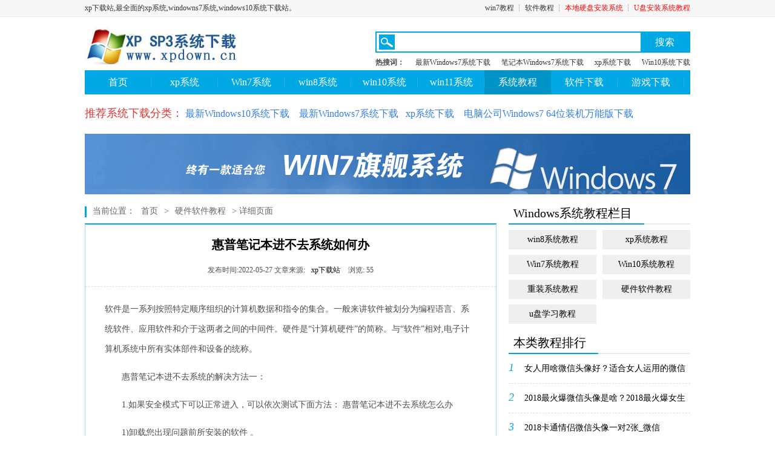

--- FILE ---
content_type: text/html
request_url: http://www.xpdown.cn/soft/soft-42089.html
body_size: 8265
content:
<!DOCTYPE html PUBLIC "-//W3C//DTD XHTML 1.0 Transitional//EN" "http://www.w3.org/TR/xhtml1/DTD/xhtml1-transitional.dtd">
<html xmlns="http://www.w3.org/1999/xhtml">
<head>
<meta http-equiv="Content-Type" content="text/html; charset=gb2312" />
<title>惠普笔记本进不去系统如何办|xp下载站</title>
<meta name="keywords" content="惠普,笔记本,进不去,系统,怎么办" />
<meta name="description" content="惠普笔记本进不去系统的解决方法一： 1.如果安全模式下可以正常进入，可以依次测试下面方法：惠普笔记本进不去系统怎么办 1)卸载您出现问题前所安装的软件 。 2)在安全模式下新建账户以及禁用启动项测试(点击键盘左下角的Windows徽标键+R,调用运行,输入msconfig命" />
<link rel="alternate" media="only screen and(max-width: 640px)" href="http://m.xpdown.cn/soft/soft-42089.html" />
<link rel="miphtml" href="http://m.xpdown.cn/soft/soft-42089.html" />
<script type="text/javascript" src="/js/m.js"></script>

<link href="/img/sty2.css" rel="stylesheet" type="text/css" />
<link href="/img/basic.css" rel="stylesheet" type="text/css" />
</head>
<body>
<div class="wrap">
	<!--头部开始-->
	<div class="header">
	<div class="hd_top">
		<div class="wd clearfix">
		  <span><a href="/">xp下载站,最全面的xp系统,windowns7系统,windows10系统下载站。</a></span>
			<span class="topnav">
				<a href="/win7article.html"  target="_blank">win7教程</a>
				┆
				<a href="/soft.html" target="_blank">软件教程</a>
				┆
				<a href="/win7article/win7-36459.html" style="color:red" target="_blank">本地硬盘安装系统</a>
                ┆
				<a href="/Netarticle/Net-221.html" style="color:red" target="_blank">U盘安装系统教程</a>             
			</span>
		</div>
	</div>
	<div class="hd_logo clearfix">
		<h1 class="fl">
			<a href="/"><img src="/img/logo.jpg" height="64" width="250" alt="笔记本系统下载" /></a>
		</h1>
		<!-- 搜索模块 -->
			<form action="/search.aspx" method="get" accept-charset="GBK" onsubmit="document.charset='GBK';"  id="subform">
				<div class="hd_search fg">
			<div class="hd_search_up clearfix">
				<img src="/img/sric.png" height="25" width="26" alt="" class="fl"/>
				<input type="text" class="fl" id="searchV" name="keyboard" />
				<a href="javascript:void(0)" onclick="document.getElementById('subform').submit();" class="fg hd_up_btn" id="search">搜索</a>
			</div>
			<div class="hd_search_key clearfix">
				<span class="fl">热搜词：</span>
				<a href="/win7.html" target="_blank">最新Windows7系统下载</a>
				<a href="/win7-6.html" target="_blank">笔记本Windows7系统下载</a>
				<a href="/xp.html" target="_blank">xp系统下载</a>
				<a href="/win10.html" target="_blank">Win10系统下载</a>
			</div>
			<div id="searchShowList">
				<div class="keypd" id="keypd" style="display:none">
				  
				</div>
				<div class="mrkey">
					<ul class="mrart">
					</ul>

				</div>
			</div>
		</div>
</form> 
		<!-- //搜索模块 -->
	</div>
	<div class="hd_menu wd">
		<ul class="clearfix">
	
<li><a href="/"  >首页</a></li>
<li><a href='/xp.html'><span>xp系统</span></a></li>
<li><a href='/win7.html'><span>Win7系统</span></a></li>
<li><a href='/win8.html'><span>win8系统</span></a></li>
<li><a href='/win10.html'><span>win10系统</span></a></li>
<li><a href='/win11.html'><span>win11系统</span></a></li>
<li><a href='/win7article.html'  class='cur'><span>系统教程</span></a></li>
<li><a href='/stlist/netsoft.html'  ><span>软件下载</span></a> </li>		
<li><a href='/gamedown/NetGamedown.html' ><span>游戏下载</span></a> </li>
			
		</ul>
	</div>
</div>
    <!--头部结束-->
    <div class="index wd">
	    
		<div class="clearfix wd m18">
    	<h3>
	<span style="font-size:18px;color:#E53333;">推荐系统下载分类：</span> <a href="/win10.html" target="_blank"><span style="font-size:16px;color:#337FE5;">最新Windows10系统下载</span></a><span style="font-size:16px;color:#337FE5;"> &nbsp; &nbsp;</span><a href="/win7.html" target="_blank"><span style="font-size:16px;color:#337FE5;">最新Windows7系统下载</span></a><span style="font-size:16px;color:#337FE5;">&nbsp; &nbsp;</span><a href="/xp.html" target="_blank"><span style="font-size:16px;color:#337FE5;">xp系统下载</span></a><span style="font-size:16px;color:#337FE5;"> &nbsp; &nbsp;</span><a href="/win7.html" target="_blank"><span style="font-size:16px;color:#337FE5;">电脑公司Windows7 64位装机万能版下载</span></a></h3>
</div>

 <div class="mt">
    	<a href="/win7/" target="_blank"><img src="/img/guanggao.gif" alt='win7系统下载'  border="0" /></a>
</div>


    <div class="soft_list xtjcArt wd clearfix mt winlt">
    	<div class="fl wd742">
        	<div class="cur_potision rj_tit">
                <span>当前位置：</span>
                <a href='/'>首页</a> > <a href='/softarticle.html'>硬件软件教程</a> >  详细页面
			</div>
        	<div class="xtjcnt list_cmbor">
            	<div class="xtjcup">
                	<h1>惠普笔记本进不去系统如何办</h1>
                    <p><span>发布时间:2022-05-27</span> <span>文章来源:</span><a href="/" target="_blank">xp下载站</a> <span>浏览: <script src="/gethit2.aspx?id=42089"></script></span></p>
                </div>
                <div class="xtjc_info content">
<table style="width:100%;height:auto"><tr><td style="width:100%;height:auto;  ">                	
<div>软件是一系列按照特定顺序组织的计算机数据和指令的集合。一般来讲软件被划分为编程语言、系统软件、应用软件和介于这两者之间的中间件。硬件是“计算机硬件”的简称。与“软件”相对,电子计算机系统中所有实体部件和设备的统称。</div><script type='text/javascript' src='/js/insertad.js'></script><p>　　惠普笔记本进不去系统的解决方法一：</p>
<p>　　1.如果安全模式下可以正常进入，可以依次测试下面方法：&nbsp;惠普笔记本进不去系统怎么办</p>
<p>　　1)卸载您出现问题前所安装的软件 。</p>
<p>　　2)在安全模式下新建账户以及禁用启动项测试(点击键盘左下角的Windows徽标键+R,调用&quot;运行&quot;,输入msconfig命令,进入&ldquo;启动&rdquo;，去掉不需要开机自动启动程序前面的对勾)。</p>
<p>　　3)备份数据，重新安装系统。</p>
<p>　　2.如果安全模式显示不正常，可以进入bios中检测硬盘：开机后按F10进入BIOS，选择Diagnostics，运行Hard Drive Self  Test检测硬盘(具体检测方法因机型不同而稍有差别)。检测过程中建议连接好外接电源，保持供电。</p>
<p>　　a.如果硬盘检测通过(通常会提示good,pass或者succeed)，可以备份数据，重新安装系统。</p>
<p>　　b.如果硬盘检测失败(通常会提示fail或者error)，可以联系金牌服务中心现场检修硬件。关于金牌服务中心的联系方式，您可以通过下面的网址选择您所在的省市及所使用的产品类型查询即可。</p>
<p>　　惠普笔记本进不去系统的解决方法二：</p>
<p>　　1、  在win7电脑进入不了系统时,大家首先重启电脑,在重启电脑的时候狂按F8键进入系统安全模式。如果是笔记本电脑没有重启键,那么就长按电源键强制关机,然后再重新开机。</p>
<p align="center"><img alt="惠普笔记本进不去系统怎么办 三联" src="/upload/soft_3/soft_0907020158_1.jpg"></p>
<p>　　2、 接着选择的是&ldquo;修复计算机&rdquo;,选择后进入的是系统恢复选项界面,大家点击下一步继续。</p>
<p align="center"><img alt="惠普笔记本进不去系统怎么办" src="/upload/soft_3/soft_0907020158_2.jpg"></p>
<p>　　3、 此时会弹出一个用户登录界面,如果你的win7系统需要密码,那么此时是需要输入密码的。</p>
<p align="center"><img alt="惠普笔记本进不去系统怎么办" src="/upload/soft_3/soft_0907020158_3.jpg"></p>
<p>　　4、  输入确定后将会进入的是系统恢复选项,在这个界面我们可以看到&ldquo;启动修复&rdquo;选项,这就是我们现在需要的。如果你有其他需要,也可进行其他选项的操作。 &nbsp;<strong>惠普笔记本进不去系统怎么办</strong></p>
<p align="center"><img alt="惠普笔记本进不去系统怎么办" src="/upload/soft_3/soft_0907020158_4.jpg"></p>
<p>　　5、 选择&ldquo;启动修复&rdquo;,那么win7系统就会自动修复遇到大家遇到的win电脑开机进不了系统问题。</p>	
                             
                  <div class="m-soft-share fl1">
					<!-- Baidu Button BEGIN -->
                               <div class="bdsharebuttonbox bdshare-button-style0-16" data-tag="bdshare" data-bd-bind="1490808305496">
                                    
                                    
                                    
                                    
                                    
                                    
                                </div>
							
                                <!-- Baidu Button END -->
    
				</div><br><div>硬件是实在的，有模有样的。软件是程序性的。是一系列的指令。有了软件，硬件才会实现更丰富的功能。</div><br>
</td></tr></table>
        </div>
                
<div class="xtArt_info">  
<div class="info_tit clearfix"><span class="fl">本文章关键词：</span> <a href='/search.aspx?keyboard=%bb%dd%c6%d5' target='_blank' >惠普</a>&nbsp;<a href='/search.aspx?keyboard=%b1%ca%bc%c7%b1%be' target='_blank' >笔记本</a>&nbsp;<a href='/search.aspx?keyboard=%bd%f8%b2%bb%c8%a5' target='_blank' >进不去</a>&nbsp;<a href='/search.aspx?keyboard=%cf%b5%cd%b3' target='_blank' >系统</a>&nbsp;<a href='/search.aspx?keyboard=%d4%f5%c3%b4%b0%ec' target='_blank' >怎么办</a>&nbsp;</div></div>
 
<div class="xtArt_info">  
<div class="info_tit clearfix"><span class="fl">当前原文链接：</span><a href='http://www.xpdown.cn/soft/soft-42089.html' >http://www.xpdown.cn/soft/soft-42089.html</a></div></div>              
<style>
.arc-detail-session{border:1px solid #f2f2f2;}
.arc-detail-session .title{border-bottom: 1px solid #2689ef;}
.arc-detail-session .title h3{display: inline-block; *display: inline; *zoom: 1; height: 28px; line-height: 28px; font-size:14px; padding: 0 14px; background: #2689ef; color: #fff; font-weight:500;}
.arc-detail-session .content{padding: 10px;}
.mt10{margin-bottom:10px;}
.clearfix:after,.w:after{content:".";display:block;height:0;visibility:hidden;clear:both;}
.clearfix,.w{zoom:1;}
.content li{float:left;margin-left:5px;width:320px}
</style>
<div class="arc-detail-session mt10" id="xiangguanwenzhang">       
 <div class="title"><h3>相关文章</h3></div>       
  <div class="content">          
  <ul class="likeArc clearfix">
<li><a href='/win7article/win7-41842.html' title='惠普笔记本右键菜单反应很慢？高手教你如何处理'>惠普笔记本右键菜单反应很慢？高手教你如何处理</a></li><li><a href='/win7article/win7-40719.html' title='惠普win7系统安装方法,教您惠普win7系统如何安装'>惠普win7系统安装方法,教您惠普win7系</a></li><li><a href='/win7article/win7-40539.html' title='教你惠普如何进入bios'>教你惠普如何进入bios</a></li><li><a href='/win7article/win7-40537.html' title='如何进入bios,教您惠普笔记本如何进入bios'>如何进入bios,教您惠普笔记本如何进入bi</a></li><li><a href='/win7article/win7-39682.html' title='笔记本win7系统,教您惠普笔记本如何安装win7系统'>笔记本win7系统,教您惠普笔记本如何安装w</a></li><li><a href='/win10article/win10-39408.html' title='惠普Windows10移手工机将在8月推出售价699美元'>惠普Windows10移手工机将在8月推出售</a></li><li><a href='/win7article/win7-39378.html' title='惠普bios设置u盘打开'>惠普bios设置u盘打开</a></li><li><a href='/xparticle/xp-38127.html' title='惠普笔记本xp纯净版ghost系统免费下载'>惠普笔记本xp纯净版ghost系统免费下载</a></li><li><a href='/Netarticle/Net-37792.html' title='惠普ProCurve成功抢滩802.11n'>惠普ProCurve成功抢滩802.11n</a></li><li><a href='/soft/soft-37746.html' title='hp惠普笔记本安装系统(重装系统) 笔记本安装系统(重装系统)步骤'>hp惠普笔记本安装系统(重装系统) 笔记本安</a></li><li><a href='/win10article/win10-37706.html' title='大白菜惠普笔记本装Windows10系统的方法与步骤'>大白菜惠普笔记本装Windows10系统的方</a></li><li><a href='/win7article/win7-36199.html' title='如何用u盘安装win7系统,教您如何用u盘给惠普安装win7系统'>如何用u盘安装win7系统,教您如何用u盘给</a></li>
  </ul>        
  </div>      
  </div>        
            
               		
                <div class="bkbd clearfix">
                	<a href="/" class="fl">返回网站下载首页</a>
                    <!-- Baidu Button BEGIN -->
<script type="text/javascript" src="/js/jiathis.js" charset="gb2312"></script>
                    <!-- Baidu Button END -->
                </div>
                <div class="prenext clearfix">
                    <p>上一篇：<a href='/soft/soft-42090.html' title='台式电脑如何用蓝牙'>台式电脑如何用蓝牙</a>  </p>
                    <p>下一篇：<a href='/soft/soft-42088.html' title='台式机如何设置蓝牙'>台式机如何设置蓝牙</a> </p>
                </div>
            </div>
			<!--多说-->
			

            
            
        </div>
        <div class="fg wd240" >
        	 <div class="dwm_theme">
            	<div class="cmtit"><span>Windows系统教程栏目</span></div>
                <div class="dwm_theme_cnt" >
                	<ul class="clearfix" id="wd240">

			    <li class='fl'><a href='/win8article.html' >win8系统教程</a></li>
                        
						
 

<li class="fg"><a href="/xparticle.html">xp系统教程</a></li>



<li class="fl"><a href="/win7article.html">Win7系统教程</a></li>



<li class="fg"><a href="/win10article.html">Win10系统教程</a></li>



<li class="fl"><a href="/Netarticle.html">重装系统教程</a></li>

<li class="fg"><a href="/soft.html">硬件软件教程</a></li>

<li class="fl"><a href="/upantech.html">u盘学习教程</a></li>
						
                    </ul>
                </div>
            </div> 

        	
        	<div class="soft_xtjc mt">
            	<div class="cmtit clearfix">
                	<span>本类教程排行</span>
                </div>
                <div class="soft_topcnt">
                
<p><span class="fl">1</span><a href='/soft/soft-3258.html'  target="_blank" title='女人用啥微信头像好？适合女人运用的微信头像_微信' class="fl" >女人用啥微信头像好？适合女人运用的微信头像_微信</a></p><p><span class="fl">2</span><a href='/soft/soft-3259.html'  target="_blank" title='2018最火爆微信头像是啥？2018最火爆女生微信头像大全_微信' class="fl" >2018最火爆微信头像是啥？2018最火爆女生微...</a></p><p><span class="fl">3</span><a href='/soft/soft-3271.html'  target="_blank" title='2018卡通情侣微信头像一对2张_微信' class="fl" >2018卡通情侣微信头像一对2张_微信</a></p><p><span class="fl">4</span><a href='/soft/soft-3272.html'  target="_blank" title='2018最火爆微信头像_微信' class="fl" >2018最火爆微信头像_微信</a></p><p><span class="fl">5</span><a href='/soft/soft-200.html'  target="_blank" title='QQ如何设置空白昵称？10分个性_腾讯QQ' class="fl" >QQ如何设置空白昵称？10分个性_腾讯QQ</a></p><p><span class="fl">6</span><a href='/soft/soft-197.html'  target="_blank" title='微信如何解绑银行卡？微信解绑银行卡步骤_微信' class="fl" >微信如何解绑银行卡？微信解绑银行卡步骤_微信</a></p><p><span class="fl">7</span><a href='/soft/soft-3080.html'  target="_blank" title='啥样的微信名字够独特？独特的微信名字大全_微信' class="fl" >啥样的微信名字够独特？独特的微信名字大全_微信</a></p><p><span class="fl">8</span><a href='/soft/soft-688.html'  target="_blank" title='怎样迅速恢复删除的微信聊天记录？有啥好的处理办法呢？_微信' class="fl" >怎样迅速恢复删除的微信聊天记录？有啥好的处理办法...</a></p><p><span class="fl">9</span><a href='/soft/soft-198.html'  target="_blank" title='微信朋友圈转发怎样简单集赞？集赞有妙招_微信' class="fl" >微信朋友圈转发怎样简单集赞？集赞有妙招_微信</a></p><p><span class="fl">10</span><a href='/soft/soft-196.html'  target="_blank" title='QQ新技巧“微视”怎样玩？快来与好友合拍_腾讯QQ' class="fl" >QQ新技巧“微视”怎样玩？快来与好友合拍_腾讯Q...</a></p>

                </div>
            </div>
			<div class="mt">
			
			</div>
        	<div class="soft_xtjc mt">
            	<div class="cmtit clearfix">
                	<span>系统热门教程</span>
                </div>
                <div class="soft_topcnt">
<p><span class="fl">1</span><a href='/soft/soft-3258.html'  target="_blank" title='女人用啥微信头像好？适合女人运用的微信头像_微信' class="fl" >女人用啥微信头像好？适合女人运用的微信头像_微信</a></p><p><span class="fl">2</span><a href='/win10article/win10-3244.html'  target="_blank" title='win10电脑玩《植物大战僵尸》闪退的处理办法' class="fl" >win10电脑玩《植物大战僵尸》闪退的处理办法</a></p><p><span class="fl">3</span><a href='/soft/soft-3259.html'  target="_blank" title='2018最火爆微信头像是啥？2018最火爆女生微信头像大全_微信' class="fl" >2018最火爆微信头像是啥？2018最火爆女生微...</a></p><p><span class="fl">4</span><a href='/Netarticle/Net-221.html'  target="_blank" title='本文教您如何安装ghostxp系统' class="fl" >本文教您如何安装ghostxp系统</a></p><p><span class="fl">5</span><a href='/xparticle/xp-282.html'  target="_blank" title='WinXP系统动态壁纸怎样用？' class="fl" >WinXP系统动态壁纸怎样用？</a></p><p><span class="fl">6</span><a href='/win7article/win7-2304.html'  target="_blank" title='part文件,本文教您part文件怎样打开' class="fl" >part文件,本文教您part文件怎样打开</a></p><p><span class="fl">7</span><a href='/win8article/win8-2548.html'  target="_blank" title='Win8.1 IE浏览器打开页面空白怎样办？' class="fl" >Win8.1 IE浏览器打开页面空白怎样办？</a></p><p><span class="fl">8</span><a href='/xparticle/xp-1864.html'  target="_blank" title='如果调出WinXP系统的软键盘？' class="fl" >如果调出WinXP系统的软键盘？</a></p><p><span class="fl">9</span><a href='/upan/upan-638.html'  target="_blank" title='u盘写保护怎样去掉,本文教您解除u盘写保护的办法' class="fl" >u盘写保护怎样去掉,本文教您解除u盘写保护的办法</a></p><p><span class="fl">10</span><a href='/win10article/win10-10215.html'  target="_blank" title='本文章教您查看本机mac地址' class="fl" >本文章教您查看本机mac地址</a></p>               
                
              
                </div>
            </div>
            <div class="mt">
				
			</div>
            <div class="soft_xtjc mt">
            	<div class="cmtit clearfix">
                	<span>本热门系统总排行</span>
                </div>
                <div class="soft_topcnt">                
<p><span class="fl">1</span><a class="fl" href='/win10/win10-2089.html' target="_blank" title='电脑公司Windows 10版 版本1903 官方64位 2022年7月  ISO镜像高速下载'  ><strong><font color='#FF0000'>电脑公司Windows 10版 版本1903 官...</font></strong></a></p><p><span class="fl">2</span><a class="fl" href='/win10/win10-2088.html' target="_blank" title='深度Windows 10版 版本1903 官方64位版 2022年7月  ISO镜像高速下载'  ><strong><font color='#FF0000'>深度Windows 10版 版本1903 官方6...</font></strong></a></p><p><span class="fl">3</span><a class="fl" href='/win10/win10-2087.html' target="_blank" title='笔记本Windows 10版 版本1903 官方32位版 2022年7月  ISO镜像高速下载'  >笔记本Windows 10版 版本1903 官方...</a></p><p><span class="fl">4</span><a class="fl" href='/win10/win10-2086.html' target="_blank" title='电脑公司Windows 10版 版本1903 官方32位版 2022年7月  ISO镜像高速下载'  ><strong><font color='#FF0000'>电脑公司Windows 10版 版本1903 官...</font></strong></a></p><p><span class="fl">5</span><a class="fl" href='/win10/win10-2085.html' target="_blank" title='深度Windows 10版 版本1903 官方32位版 2022年7月  ISO镜像下载'  >深度Windows 10版 版本1903 官方3...</a></p><p><span class="fl">6</span><a class="fl" href='/win10/win10-2084.html' target="_blank" title='萝卜家园Windows 10版 版本1903 官方32位版 2022年7月  ISO镜像下载'  >萝卜家园Windows 10版 版本1903 官...</a></p><p><span class="fl">7</span><a class="fl" href='/win10/win10-2083.html' target="_blank" title='笔记本Windows 10版 版本1903 官方64位版 2022年7月  ISO镜像下载'  >笔记本Windows 10版 版本1903 官方...</a></p><p><span class="fl">8</span><a class="fl" href='/win10/win10-2082.html' target="_blank" title='新萝卜家园Windows 10预览版10041官方64位版 2019年6月  ISO镜像下载'  >新萝卜家园Windows 10预览版10041官...</a></p>
                </div>
            </div>
            
       	  <div class="soft_clumn mt">
            
        </div><script src="/js/rightad.js" type="text/javascript"></script>
        </div>     
     </div>
    
    
    <!--结尾-->

	<div class="footer wd"> 
	<div class="ft_btm">
		<div class="ft_list"><a href="/about.html" target="_blank">关于本站</a>|<a href="/Netarticle.html" target="_blank" >电脑教程</a>|<a href="/link.aspx" target="_blank">友情链接</a>|<a href="/copyright.html" rel="nofollow"  target="_blank" >版权声明</a>|<a href="/sitemap.xml" target="_blank">网站地图</a>|<a href="/contact.html" target="_blank">联系我们</a>|<a href="http://m.xpdown.cn/soft/soft-42089.html" target="_blank">手机站</a></div>
		<p>Copyright &#169; 2015-2020  xp下载站 http://www.xpdown.cn 版权所有 </p>
		<p>本站发布的系统与软件仅为个人学习测试使用，请在下载后24小时内删除，不得用于任何商业用途，否则后果自负，请支持购买微软正版软件！ </p>
		<p>如侵犯到您的权益,请及时通知我们,我们会及时处理。</p>
	</div>
</div>

  <div style="display:none"> 
<!-- 统计代码 -->

<script src="/js/cnzz.js"  language="javascript" ></script>

</div>  
</div><!-- class="wrap"-->


</div> 
<script type="text/javascript" src="/js/jquery.js"></script>
<script type="text/javascript" src="/js/imgsize.js"></script>

</body>
</html>

--- FILE ---
content_type: text/css
request_url: http://www.xpdown.cn/img/sty2.css
body_size: 18554
content:
@charset "gb2312";
body, div, dl, dt, dd, ul, ol, li, h1, h2, h3, h4, h5, h6, p, form, fieldset, legend, input, button, textarea, th, td {
	padding: 0;
	margin: 0
}
{
margin-top:18px;
}
.clear {
	clear: both
}
html, body, div, dl, dt, dd, ul, ol, li, h1, h2, h3, h4, h5, h6, pre, code, form, fieldset, img, legend, input, textarea, p, blockquote, th {
	font-family: inherit;
	font-style: inherit;
	font-weight: inherit
}
h1, h2, h3, h4, h5, h6 {
	font-size: 14px;
	font-weight: 400
}
select, input, img, select {
	vertical-align: middle
}
i {
	font-style: normal
}
ul, ol {
	border: 0;
	list-style: none
}
a {
	text-decoration: none;
	color: #333;
	cursor: pointer
}
a:hover {
	color: #ff7200
}
img {
	border: 0
}
body {
	font: 14px/1.5 微软雅黑, 宋体, arial;
	color: #333;
	background: #fff
}
.clearfix:after {
	content: ".";
	display: block;
	visibility: hidden;
	height: 0;
	line-height: 0;
	clear: both
}
.clearfix {
	display: block
}
.wrap {
	width: 100%;
	height: auto
}
.fl {
	float: left
}
.fg {
	float: right
}
.wd740 {
	width: 740px
}
.wd742 {
	width: 742px
}
.wd240 {
	width: 240px
}
.wd, .hd_logo, .container {
	width: 1000px;
	margin: 0 auto
}
.mt {
	margin-top: 20px
}
a.more {
	position: absolute;
	right: 0;
	bottom: 4px
}
a.more:hover {
	text-decoration: underline
}
.cmtit {
	height: 28px;
	border-bottom: 2px solid #eaeaea;
	font-size: 20px;
	line-height: 22px;
	position: relative
}
.cmtit a {
	float: left;
	width: 300px;
	line-height: 28px;
	text-align: center;
	font-size: 20px
}
.cmtit a.more {
	float: none;
	width: auto;
	line-height: 16px;
	color: #000;
	font-size: 14px
}
.clpot {
	position: absolute;
	bottom: -2px;
}
.cmtit span {
	padding: 0 20px 0 8px;
	border-bottom: 2px solid #03a3e8;
	position: absolute;
	bottom: -2px;
	display: inline-block;
	height: 28px;
	color: #000
}
.cmtit a.cur {
	border-bottom: 2px solid #03a3e8;
	color: #000;
	font-size: 20px
}
.hd_top {
	background: #f7f7f7;
	border-bottom: 1px solid #eaeaea;
	font-size: 12px;
	font-family: "宋体";
	color: #333
}
.hd_top span {
	float: left;
	height: 27px;
	line-height: 27px
}
.hd_top span.topnav {
	float: right
}
.hd_top span.topnav i {
	margin: 0 6px
}
.hd_top a:hover, .hd_search_key a:hover {
	color: #ff7200
}
.hd_logo {
	padding: 16px 0 8px
}
.hd_search {
	padding-top: 8px;
	width: 520px;
	height: 56px;
	position: relative;
	z-index: 1000
}
.hd_search_up {
	height: 31px;
	width: 516px;
	border: 2px solid #00a9e4
}
.hd_search_up input {
	border: 0;
	height: 21px;
	width: 284px;
	_width: 278px;
	background: #fff;
	padding: 5px 10px;
	line-height: 21px;
	outline: 0;
	display: inline;
}
.hd_search_up img {
	height: 25px;
	width: 26px;
	margin: 3px 4px;
	cursor: pointer;
	display: inline
}
.hd_search_up .txt {
	height: 31px;
	line-height: 31px;
	cursor: pointer;
	font-size: 12px;
	position: relative;
	z-index: 1000;
	background: url(more.png) no-repeat 76px center #f9f9f9;
	border-right: 1px solid #ddd;
	border-left: 1px solid #ddd;
	padding-left: 12px;
	width: 84px
}
.hd_search_up .ser-info {
	position: absolute;
	border: 1px solid #dedede;
	border-top: 0;
	top: 29px;
	left: -1px;
	background: #f9f9f9;
	width: 96px
}
.hd_search_up .ser-info a {
	display: block;
	line-height: 31px;
	padding-left: 12px
}
.hd_search_up .ser-info a:hover {
	background-color: #96d6f2;
	color: #fff
}
.hd_up_btn {
	height: 31px;
	line-height: 31px;
	width: 80px;
	text-align: center;
	color: #fff;
	display: block;
	background: #00a9e4;
	font-size: 16px
}
.hd_up_btn:hover {
	color: #fff
}
.hd_search_key {
	margin-top: 8px;
	font: 12px 宋体;
	height: 15px;
	overflow: hidden
}
.hd_search_key a {
	float: left;
	padding-left: 18px
}
.hd_search_key span {
	font-weight: 700
}
.keypd {
	position: absolute;
	width: 436px;
	background-color: #fff;
	top: 42px;
	left: 0;
	border: 1px solid #ddd;
	border-top: 0;
	z-index: 1000;
	display: none
}
.keypd a {
	display: block;
	height: 26px;
	line-height: 26px;
	padding-left: 20px;
	width: 416px;
	overflow: hidden;
	margin-bottom: 6px;
	color: #333
}
.keypd a:hover {
	background-color: #f0f7ff
}
.keypd a i {
	font-style: normal;
	font-weight: 700;
	text-decoration: underline;
	color: #00a9e4
}
.hd_menu {
	background: #00a9e4;
	height: 40px;
	font-size: 16px;
	position: relative;
	z-index: 999
}
.hd_menu li {
	float: left
}
.hd_menu li a {
	display: block;
	color: #fff;
	width: 100px;
	background: url(line.jpg) no-repeat right center;
	line-height: 40px;
	text-align: center;
}
.hd_menu li a.cjbmn {
	width: 100px;
}
.hd_menu li a.last {
	background: 0 0
}
.hd_menu li a:hover, .hd_menu li a.cur {
	background: #0094c7
}
.hd_menu .sub_menu {
	padding: 0 20px;
	z-index: 999;
	border: 1px solid #00a9e4;
	font-size: 12px;
	border-top: 0;
	position: absolute;
	left: 0;
	top: 40px;
	width: 958px;
	background-color: #f0f8fd;
	height: 80px
}
.hd_menu .menu_clum p {
	padding: 10px 0;
	overflow: hidden;
	height: 18px;
	border-bottom: 1px solid #c0e6f6
}
.hd_menu .menu_clum p a {
	white-space: nowrap
}
.hd_menu .menu_clum p a.cur {
	color: red
}
.hd_menu .menu_clum p i {
	margin: 0 10px
}
.hd_menu .mrnav a {
	height: 17px;
	line-height: 16px;
	overflow: hidden;
	text-overflow: ellipsis;
	vertical-align: middle;
	white-space: nowrap;
	float: left;
	width: 91px;
	margin: 10px 4px 10px 0
}
.hd_menu .mrnav a img {
	vertical-align: middle;
	width: 16px;
	margin-right: 4px
}
.hd_menu .itsub_nav p {
	border-bottom: 0;
	display: none
}
.footer {
	margin-top: 24px
}
.footer .cmtit span {
	float: none;
}
.footer .cmtit p {
	padding-left: 108px;
	margin-left: 14px;
}
.footer p {
	font-size: 12px;
	float: none;
	width: 800px;
	height: 16px;
	margin-top: 9px;
	line-height: 16px
}
.footer a:hover {
	color: #ff7200
}
.dwm_theme {
	height: auto;
*zoom:1
}
.dwm_theme_cnt ul {
	padding-top: 0px
}
.dwm_theme_cnt li {
	height: 27px;
	margin-top: 9px;
}
.dwm_theme_cnt li a {
	display: block;
	width: 116px;
	height: 27px;
	line-height: 27px;
	text-align: center;
	overflow: hidden;
	color: #000;
	background-color: #efefef;
}
.dwm_theme_cnt li a:hover, .dwm_theme_cnt li a.cur {
	background-color: #00a9e4;
	color: #fff
}
span.xxtj {
	width: 84px;
	height: 14px;
	background: url(xxs.jpg) no-repeat;
	display: block;
	margin-top: 2px;
	margin-left: 4px
}
.list_cmbor {
	border: 1px solid #96d6f1;
	border-top: 2px solid #00a9e4
}
.content {
	line-height: 2.4em;
	word-break: break-all;
	color: #000
}
.content a:hover {
	text-decoration: underline;
}
.newdown_cnt p a:hover, .soft_topcnt p a:hover, .tutor_list a:hover, .art_list a:hover, .soft_list .sf_list_cnt li h3 a:hover, .listArt .xgjcs p a:hover {
	text-decoration: underline
}
.theme_wrap .soft_topcnt p a:hover, .them_ltwrap .soft_topcnt p a:hover {
	text-decoration: none
}
.adver {
	padding-top: 18px;
	height: 90px;
	width: 1000px!important;
	position: relative;
	overflow: hidden
}
.adver .adver_cnt {
	height: 90px;
	width: 1000px!important;
	overflow: hidden;
	position: relative
}
.adver .adver_cnt li {
	overflow: hidden;
	float: left;
	width: 1000px;
	height: 90px;
	display: inline
}
.index_up {
	overflow: hidden;
	height: 394px;
	margin-top: 18px
}
.pro-switch {
	height: 210px;
	overflow: hidden;
	position: relative;
	width: 280px
}
.flexslider {
	margin: 0;
	padding: 0
}
.flexslider .slides>li {
	display: none;
	-webkit-backface-visibility: hidden;
	position: relative
}
.flexslider .slides .img {
	display: block
}
.flexslider .slides img {
	width: 280px;
	display: block
}
.flexslider li p {
	position: absolute;
	bottom: 0;
	left: 0;
	height: 24px;
	line-height: 24px;
	color: #fff;
	background-color: #13386c;
	width: 280px;
	text-align: center
}
.slides:after {
	content: ".";
	display: block;
	clear: both;
	visibility: hidden;
	line-height: 0;
	height: 0
}
html[xmlns] .slides {
	display: block
}
* html .slides {
	height: 210px
}
.no-js .slides>li:first-child {
	display: block
}
.flexslider {
	margin: 0 auto;
	position: relative;
	width: 280px;
	zoom: 1
}
.flex-viewport {
	max-height: 2000px;
	-webkit-transition: all 1s ease;
	-moz-transition: all 1s ease;
	transition: all 1s ease
}
.flexslider .slides {
	zoom: 1
}
.flex-direction-nav {
*height:0
}
.flex-direction-nav a {
	width: 26px;
	height: 52px;
	margin-top: -26px;
	display: block;
	background: url(pre.png) no-repeat;
	position: absolute;
	top: 50%;
	z-index: 10;
	cursor: pointer;
	text-indent: -9999px;
	opacity: 0;
	filter: alpha(opacity=0);
	-webkit-transition: all .3s ease
}
.flex-direction-nav .flex-next {
	background-position: -28px 0;
	right: 0
}
.flex-direction-nav .flex-prev {
	left: 0
}
.flexslider:hover .flex-next {
	opacity: .8;
	filter: alpha(opacity=25)
}
.flexslider:hover .flex-prev {
	opacity: .8;
	filter: alpha(opacity=25)
}
.flexslider:hover .flex-next:hover, .flexslider:hover .flex-prev:hover {
	opacity: 1;
	filter: alpha(opacity=50)
}
.flex-control-nav {
	right: 8px;
	position: absolute;
	bottom: 26px;
	text-align: center
}
.flex-control-nav li {
	margin: 0 2px;
	display: inline-block;
	zoom: 1;
*display:inline
}
.flex-control-paging li a {
	background: url(dot.png) no-repeat 0 -16px;
	display: block;
	height: 16px;
	overflow: hidden;
	text-indent: -99em;
	width: 16px;
	cursor: pointer
}
.flex-control-paging li a.flex-active {
	background-position: 0 0
}
.adbnr {
	width: 470px
}
.adbnr_bottom .ztcnt a {
	display: block;
	width: 141px
}
.adbnr_bottom .ztcnt a:hover {
	color: #ff7200
}
.adbnr_bottom .ztcnt a p {
	height: 20px;
	margin-top: 11px;
	line-height: 20px;
	text-align: center
}
.adbnr_bottom .ztit {
	margin: 20px 0 14px;
	position: relative
}
.index_xtmk {
	height: 390px
}
.newdown {
	width: 500px;
	margin: 0 15px
}
.newdown_cnt p {
	color: #666;
	height: 35px;
	line-height: 35px;
	border-bottom: 1px dashed #dedede
}
.newdown_cnt {
	padding-top: 0px
}
.ixsoft {
	width: 240px
}
.ixsoft_cnt {
	padding-top: 0px;
*padding-top:1px;
}
.ixsoft_cnt li {
	padding: 12px 0 12px 12px;
	border-bottom: 1px dashed #dedede;
	height: 47px;
	overflow: hidden;
*height:43px;
*padding:8px 0 15px 12px;
}
.ixsoft_cnt li a.fl img {
	display: block;
}
.ixsoft_cnt li .fg {
	color: #666;
	width: 168px
}
.ixsoft_cnt li .fg a {
	color: #069
}
.ixsoft_cnt li .fg a:hover {
	text-decoration: underline
}
.ixsoft_cnt li .fg p {
	height: 24px;
	line-height: 24px;
	overflow: hidden
}
.sort_nav {
	background: #f0f7ff;
	height: 360px;
	width: 104px;
	overflow: hidden
}
.sort_nav li a {
	height: 44;
	width: 104px;
	display: block;
	line-height: 44px;
	text-align: center;
	color: #000;
	font-size: 14px;
	border-bottom: 1px dashed #ddd
}
.sort_nav li a:hover, .sort_nav li a.cur {
	background-color: #fbfafa;
	border-left: 2px solid #00a9e4;
	font-weight: 700
}
.index_xtmk .sort_cnt {
	width: 636px;
	display: none;
	height: 349px;
	overflow: hidden;
	_width: 624px
}
.index_xtmk .sort_cnt ul {
	width: 636px;
	height: auto;
*zoom:1;
}
.index_xtmk .sort_cnt li {
	height: 106px;
	display: inline;
	width: 298px;
	padding: 36px 2px 22px 7px;
	_padding: 34px 2px 22px 16px;
	float: left;
	_width: 292px;
	_padding-top: 26px
}
.index_xtmk .sort_cnt li a.fl {
	padding: 1px;
	width: 132px;
	height: 102px;
	border: 1px solid #ddd
}
.index_xtmk .sort_cnt li .info {
	width: 152px;
	_width: 140px;
	height: 106px;
	margin-left: 10px;
	_margin-left: 10px;
	font-size: 14px;
	line-height: 25px;
	display: inline;
}
.index_xtmk .sort_cnt li .info p {
	font-size: 12px;
	line-height: 18px
}
.index_xtmk .sort_cnt li .info a {
	color: #186f00;
	display: block;
	height: 50px;
	overflow: hidden
}
.index_xtmk .sort_cnt li .info a:hover {
	text-decoration: underline
}
.index_xtmk .sort_cnt li p span {
	float: left;
	margin-right: 4px;
	margin-right: 0;
}
.sort_more {
	display: block;
	text-align: right;
	color: #000;
	height: 21px;
}
.sort_more:hover {
	text-decoration: underline
}
.sftop_cnt .showpic {
	padding: 6px 0 5px;
	height: 72px;
}
.soft_topcnt p {
	height: 44px;
	line-height: 44px;
	border-bottom: 1px dashed #ddd
}
.soft_topcnt p a {
	width: 206px;
	overflow: hidden;
	color: #000;
	height: 44px;
	overflow: hidden;
*width:200px;
	word-break: break-all
}
.soft_topcnt p a:hover {
	color: #ff7200
}
.sftop_cnt li {
	border-bottom: 1px dashed #ddd;
	padding: 4px 0;
*padding:3px 0 2px;
	height: auto;
*zoom:1;
}
.index_rjbb .sftop_cnt li {
*padding:0px 0 3px;
}
.index_rjbb .sftop_cnt .showpic {
*padding-top:5px;
*padding-bottom:4px;
}
.sftop_cnt li span, .soft_topcnt p span {
	font-style: italic;
	color: #03a3e8;
	font-size: 18px;
	width: 26px;
	line-height: 36px
}
.soft_topcnt p span {
	line-height: 44px
}
.sftop_cnt li img {
	height: 72px;
	width: 72px
}
.sftop_cnt li .info {
	width: 130px;
	line-height: 20px
}
.sftop_cnt li.art a {
	color: #000;
	display: block;
	height: 36px;
	line-height: 36px;
	width: 206px;
	overflow: hidden;
*width:200px
}
.sftop_cnt li.art a:hover {
	color: #ff7200;
	text-decoration: underline;
}
.sftop_cnt li h3 a {
	color: #03a3e8
}
.sftop_cnt li .info p {
	color: #666;
	font-size: 12px
}
.sftop_cnt li .info .btn {
	background-color: #00a9e4;
	color: #fff;
	border-radius: 3px;
	display: block;
	height: 26px;
	line-height: 24px;
	margin-top: 3px;
	text-align: center;
	width: 77px
}
.sftop_cnt li .info .btn:hover {
	background-color: #009add
}
.index_theme, .index_update {
	margin-top: 30px
}
.index_theme_cnt {
	height: 174px;
	overflow: hidden
}
.index_theme {
	height: 184px
}
.ztindex {
	height: 22px;
	padding: 7px 3px;
	background-color: #f0f7ff;
	font-size: 12px;
	width: 994px
}
.ztindex a {
	float: left;
	line-height: 22px;
	padding: 0 9px;
	margin-right: 5px
}
.ztindex a:hover, .ztindex a.cur {
	background-color: #00a9e4;
	color: #fff
}
.them_ltwrap .ztlist {
	padding: 18px 18px 0 0;
*zoom:1;
*padding-bottom:25px
}
.them_ltwrap .ztlist li {
	float: left;
	display: inline;
	margin-left: 17px;
	margin-bottom: 25px;
	width: 223px;
	height: 181px
}
.them_ltwrap .ztpic {
	width: 217px;
	height: 135px;
	padding: 2px;
	display: block;
	border: 1px solid #eaeaea
}
.them_ltwrap .ltdmn {
	margin-top: 5px
}
.them_ltwrap .ltdmn p a {
	width: 146px;
	height: 19px;
	overflow: hidden;
	display: block
}
.them_ltwrap .ztbtn {
	height: 25px;
	width: 55px;
	background: url(dwm.png) no-repeat 42px center #00a9e4;
	display: block;
	color: #fff;
	line-height: 25px;
	padding-left: 8px
}
.them_ltwrap .ztbtn:hover {
	color: #fff;
	background-color: #009fd6
}
.index_update {
	height: 312px
}
.index_theme .cmtit, .index_update .cmtit {
	position: relative
}
.theme_nav, .update_nav {
	position: absolute;
	bottom: -2px;
	right: 0
}
.theme_nav a, .update_nav a {
	height: 38px;
	line-height: 38px;
	padding: 0 18px;
	color: #000;
	width: auto;
	font-size: 14px
}
.theme_nav a.cur, .update_nav a.cur {
	background: #fff;
	font-size: 14px;
	border: 1px solid #ddd;
	border-top: 2px solid #03a3e8;
	border-bottom: 0;
	font-weight: 700
}
.theme_nav a:hover {
	color: #ff7200
}
.theme_ncnt {
	padding: 14px 0;
	height: 146px;
	position: relative;
	overflow: hidden
}
.theme_xp, .theme_win7 {
	height: 146px;
	width: 998px!important;
	overflow: hidden;
	position: relative
}
.theme_xp li, .theme_win7 li {
	overflow: hidden;
	float: left;
	width: 175px;
	height: 146px;
	display: inline;
	margin-right: 31px  /* 05-05 */
}
.theme_xp li p, .theme_win7 li p {
	line-height: 36px;
	text-align: center;
	width: 169px
}
.theme_xp li img, .theme_win7 li img {
	width: 169px;
	height: 104;
	padding: 2px;
	border: 1px solid #f5f5f5
}
.leftarrow, .rightarrow {
	position: absolute;
	width: 36px;
	height: 75px;
	top: 18px;
	background: url(http://www.xitongzhijia.net/theme/20arrow.png) no-repeat;
	z-index: 999;
	cursor: pointer;
	display: none
}
.leftarrow {
	left: 0
}
.rightarrow {
	right: 0;
	background-position: -36px 0
}
.index_rjbb {
	margin-top: 30px;
	color: #000;
	height: 442px
}
.index_rjbb .cmtit span, .index_update .cmtit span, .index_theme .cmtit span {
	border-bottom: 0
}
.index_rjbb .dml_soft_cnt .dml_item {
	display: none
}
.index_rjbb .dml_soft_cnt .dml_item dl {
	float: left;
	width: 132px;
	display: inline;
	margin-right: 20px;
	_margin-right: 16px
}
.index_rjbb .dml_soft_cnt .dml_item dl.last {
	margin-right: 0
}
.index_rjbb .dml_soft_cnt .dml_item dt {
	background-color: #f0f0f0;
	color: #000;
	width: 130px;
	height: 25px;
	line-height: 25px;
	text-align: center;
	margin-top: 20px
}
.index_rjbb .dml_soft_cnt .dml_item dd a {
	color: #000
}
.index_rjbb .dml_soft_cnt .dml_item dd a:hover {
	color: #ff7200
}
.index_rjbb .dml_soft_cnt .dml_item dd {
	font-size: 14px;
	height: 20px;
	line-height: 20px;
	margin-top: 20px;
	overflow: hidden
}
.index_rjbb .dml_soft_cnt .dml_item dd a img {
	float: left;
	margin-right: 10px;
	height: 16px;
	width: 16px
}
.index_rjbb .dml_item_left {
	float: left;
	width: 592px
}
.index_rjbb .dml_item_right {
	float: left;
	width: 147px;
	height: 380px
}
.index_rjbb .dml_item_right dl {
	height: 380px
}
.index_update .update_cnt {
	display: none
}
.index_update .cmtit {
	margin-bottom: 2px
	
}
.upcnt_fl {
	width: 745px
}
.upcnt_fl p {
	float: left;
	height: 19px;
	line-height: 19px;
	margin-right: 15px;
	overflow: hidden;
	padding: 5px 0 4px;
	width: 355px;
	display: inline
}
.upcnt_fl p a.tit {
	color: #aaa;
	margin-right: 10px;
	width: auto
}
.upcnt_fl p a.tit:hover {
	color: #ff7200
}
.upcnt_fl p a.info {
	height: 19px;
	line-height: 19px;
	overflow: hidden;
	width: 180px
}
.upcnt_fl p span {
	width: 40px
}
.upcnt_fr {
	width: 240px
}
.rj_tit {
	border-left: 3px solid #03a3e8;
	height: 18px;
	line-height: 16px;
	margin-top: 8px;
	padding-left: 10px;
	margin-bottom: 7px
}
.rj_list li, .rj_list li a {
	display: block;
	height: 28px;
	line-height: 28px;
	overflow: hidden
}
.rj_list li {
	margin-top: 3px
}
.rj_list li img {
	height: 20px;
	margin-right: 10px;
	width: 20px
}
.index_rmmd {
	height: auto;
*zoom:1
}
.index_rmmd .cmtit {
	margin-bottom: 10px
}
.tutor_art {
	height: 130px
}
.soft_tutor, .system_tutor {
	width: 480px
}
.soft_tutor {
	margin-right: 20px
}
.articl_tutor {
	width: 240px
}
.tutor_cnt h2 {
	font-weight: 500;
	height: 20px;
	line-height: 20px;
	margin-bottom: 10px;
	overflow: hidden
}
.tutor_cnt h2 a {
	color: #000;
	font-weight: bold;
}
.tutor_cnt .tutor_art img {
	height: 130px;
	width: 150px
}
.tutor_cnt .tutor_art .fg {
	color: #666;
	word-break: break-all;
	line-height: 24px;
	text-indent: 2em;
	width: 320px;
	font-size: 12px
}
.tutor_cnt .tutor_art .fg a.more {
	position: static;
	font-size: 12px;
	margin-left: 10px;
	color: #ed2e02
}
.index_rmmd .tutor_list p {
	height: 20px;
	line-height: 20px;
	margin-top: 10px;
	overflow: hidden
}
.tutor_list a {
	width: 440px;
	color: #000
}
.tutor_list a:hover {
	color: #ff7200
}
.tutor_list span {
	color: #b4b4b4
}
.artpic {
	display: block;
	position: relative;
	height: 121px;
	width: 238px;
	color: #fff;
	margin: 15px 0 5px
}
.artpic span {
	position: absolute;
	display: block;
	height: 22px;
	left: 0;
	bottom: 2px;
	background-color: #000;
	opacity: .6;
	width: 238px
}
.artpic p {
	position: absolute;
	display: block;
	height: 22px;
	left: 0;
	bottom: 2px;
	width: 238px;
	line-height: 22px;
	text-align: center
}
.index_rmmd .art_list a {
	height: 20px;
	line-height: 20px;
	overflow: hidden;
	width: 238px;
	overflow: hidden;
	display: block;
	margin-top: 10px;
	color: #000
}
.index_rmmd .art_list a:hover {
	color: #ff7200
}
.ft_up a {
	margin-right: 14px;
	color: #000;
	margin-top: 12px;
	font-size: 12px;
	display: inline-block
}
.ft_up a:hover {
	color: #ff7200
}
.ft_btm {
	margin-top: 12px;
	padding-top: 20px;
	border-top: 1px solid #f5f5f5;
	text-align: center;
	color: #333
}
.ft_btm p {
	width: 1000px
}
.ft_list a {
	color: #333;
	font-size: 12px;
	margin: 0 10px
}
.cur_potision {
	margin: 16px auto;
	width: 987px
}
.cur_potision, .cur_potision a {
	color: #666
}
.cur_potision a {
	padding: 0 6px
}
.cur_potision a.cur {
	color: #000
}
.list_wrap .index_theme {
	margin-top: 20px;
	height: 184px
}
.list_wrap .theme_ncnt {
	padding-bottom: 0
}
.list_tag {
	height: 34px;
	background: #f0f7ff
}
.list_tag a {
	display: inline;
	float: left;
	padding-left: 28px;
	font: 12px 宋体;
	line-height: 34px
}
.cmdp {
	margin-top: 10px;
	height: 21px
}
.cmdp, .cmdp a.name {
	color: #aaa
}
.cmdp a.info {
	color: #333;
	display: inline;
	width: 330px;
	_width: 320px;
	padding: 0 10px;
	overflow: hidden;
	height: 21px
}
.cmdp a:hover {
	color: #ff7200
}
.list_up {
	height: 588px
}
.dowm_top_cnt p {
	padding: 8px 0 7px;
	border-bottom: 1px dashed #ddd;
	height: 30px
}
.dowm_top_cnt p span {
	color: #03a3e8;
	font-size: 20px;
	font-style: italic;
	display: inline;
	width: 34px
}
.dowm_top_cnt p a {
	width: 186px;
	overflow: hidden;
	color: #000;
	line-height: 30px
}
.dowm_top_cnt p a:hover {
	color: #ff7200
}
.daily_update {
	width: 488px;
	margin: 0 16px
}
.hotrmd_cnt li a img {
	height: 44px;
	width: 44px;
	display: block
}
.hotrmd_cnt li {
	height: 44px;
	padding: 12px 0;
*padding:7px 0 12px;
	border-bottom: 1px dashed #ddd
}
.linfo {
	width: 192px;
	display: inline;
	margin-left: 4px
}
.linfo a {
	display: block;
	color: #069;
	line-height: 20px;
	height: 20px;
	overflow: hidden
}
.linfo a:hover {
	text-decoration: underline
}
.linfo p {
	color: #666;
	font-size: 12px;
	margin-top: 5px;
	height: 18px;
	overflow: hidden
}
.list_wrap .theme_xp li {
	width: 239px;
	height: 151px;
	margin-left: 9px
}
.list_wrap .theme_xp li p {
	width: 233px
}
.list_wrap .theme_xp li img {
	width: 233px;
	height: 109
}
.theme_up {
	height: 446px;
	_height: 448px;
	overflow: hidden;
}
.theme_up .picfl {
	width: 600px
}
.theme_up #idTransformView2 {
	width: 600px;
	height: 375px;
	overflow: hidden;
	position: relative
}
.theme_up .slider {
	position: absolute
}
.theme_up slider li {
	list-style: none;
	display: inline
}
.theme_up .slider2 {
	width: 12000px
}
.theme_up .slider2 li {
	float: left;
	height: 375px
}
.theme_up .num {
	width: 600px
}
.theme_up .num li {
	display: inline;
	float: left;
	margin-right: 18px;
	padding-top: 4px;
	_padding-top: 3px;
	height: 61px;
	_height: 62px;
*display:inline;
*zoom:1;
	margin-top: 6px;
	cursor: pointer
}
.theme_up .num li#last {
	margin-right: 0
}
.theme_up .num li img {
	width: 84px;
	height: 57px;
	display: block;
	vertical-align: middle
}
.theme_up .num li.on img {
	border: 1px solid #00abe3;
	padding: 1px
}
.theme_up .num li.on {
	background: url(libg.png) no-repeat center top
}
.tmup_fl {
	width: 600px
}
.theme_wrap .theme_up {
}
.theme_wrap .tmup_lf {
	width: 742px
}
.theme_wrap .tmuo_top {
	margin-top: 15px
}
.theme_wrap .tmup_ztlt {
	width: 383px
}
.theme_wrap .tmup_ztlt .soft_topcnt p a {
	width: 290px
}
.theme_wrap .tmup_ztlt .soft_topcnt p {
	height: 45px;
	line-height: 45px
}
.soft_topcnt i.time {
	color: #b4b4b4
}
.theme_wrap .dwm_theme {
	height: 213px
}
.new_theme .cmtit {
	margin-bottom: 15px
}
.new_thent ul {
	margin-bottom: 28px;
*zoom:1
}
.new_thent li {
	float: left;
	width: 236px;
	margin-right: 17px
}
.new_thent li.mr0 {
	margin-right: 0
}
.new_thent li p {
	width: 235px;
	margin-top: 12px;
	text-align: center
}
.theme_wrap .win7 {
	margin-top: 19px;
*margin-top:22px
}
.theme_wrap .sftop_cnt li {
	padding: 2px 0;
*padding:0
}
.theme_wrap .sftop_cnt .showpic {
	height: 72px
}
.theme_wrap .theme_list {
	height: 435px;
*zoom:1;
	overflow: hidden
}
.theme_wrap .sftop_cnt li img {
	width: 101px
}
.theme_wrap .sftop_cnt li .info {
	width: 106px
}
.theme_wrap .theme_sort {
	margin-top: 32px
}
.theme_wrap .theme_sort .cmtit span {
	border-bottom: 0
}
.theme_wrap .theme_sort_cnt ul {
	display: none
}
.theme_sort_cnt li {
	margin-right: 18px;
	margin-top: 20px
}
.page {
	text-align: center;
	margin-top: 20px;
	height: auto;
	zoom: 1;
}
.page span {
*vertical-align:top;
}
.page a {
	display: inline-block;
	height: 24px;
	line-height: 24px;
*vertical-align:middle;
	margin-bottom: 8px;
	border: 1px solid #96d6f1;
	padding: 0 10px;
	margin-right: 3px
}
.page span {
	display: inline-block;
	height: 24px;
	line-height: 24px;
	border: 1px solid #96d6f1;
	padding: 0 13px
}
.page a:hover, .page a.cur, .page span.cur {
	color: #fff;
	background-color: #03a3e8
}
.soft_list .cur_potision, .them_ltwrap .cur_potision {
	width: 667px;
	overflow: hidden;
	margin: 0;
	height: 18px;
	margin-bottom: 10px
}
.soft_list .sf_list_cnt {
	border: 1px solid #96d6f1;
	border-top: 2px solid #00a9e4;
	padding: 0 18px
}
.soft_list .sf_list_cnt li {
	padding: 15px 0;
	height: 186px;
	border-bottom: 1px dashed #dedede;
	_padding-bottom: 0;
}
.soft_list .sf_list_cnt li.last {
	border-bottom: 0
}
.soft_list .sf_list_cnt li h3 a {
	font-size: 16px;
	margin-bottom: 12px;
	display: block;
}
.soft_list .sf_list_cnt li a.fl {
	height: 142px;
	width: 188px;
	padding: 1px;
	border: 1px solid #ddd
}
.soft_list .list_info span {
	color: #666;
	font-size: 12px;
	margin-right: 28px;
	float: left
}
.soft_list .list_info {
	width: 492px
}
.soft_list .list_info_top {
	height: 18px
}
.soft_list .ltinfo {
	line-height: 26px;
	color: #000;
	height: 78px;
	overflow: hidden;
	margin: 18px 0
}
.soft_list .list_info .list_info_btm p span {
	margin-right: 4px
}
.soft_list .list_info .list_info_btm a {
	color: red;
	font-size: 12px
}
.jplist {
	width: 998px;
	border: 1px solid #eaeaea;
	padding: 15px 0 5px;
	position: relative;
	height: 90px
}
.jpic {
	position: absolute;
	height: 49px;
	width: 49px;
	left: 0;
	top: 0;
	background: url(jpic.png) no-repeat
}
.jplist li {
	float: left;
	display: inline;
	height: 90px;
	width: 84px;
	margin: 0 11px 0 15px
}
.jplist a {
	display: block;
	text-align: center
}
.jplist a img {
	height: 60px;
	width: 60px
}
.jplist a p {
	height: 20px;
	line-height: 20px;
	margin-top: 5px;
	width: 84px;
	overflow: hidden
}
.newtop .newtit {
	color: #000;
	font-weight: 500;
	margin: 14px 0 10px;
	display: block;
	width: 240px;
	overflow: hidden;
	height: 21px
}
.newtop p {
	width: 120px;
	line-height: 23px
}
.newtop p a {
	color: red
}
.newart p {
	height: 21px;
	margin-top: 14px;
	background: url(xtb.png) no-repeat left center;
	padding-left: 24px
}
.newart a {
	color: #000;
	display: block;
	width: 216px;
	height: 21px;
	overflow: hidden;
	line-height: 21px
}
.newart a:hover {
	color: #ff7200;
	text-decoration: underline;
}
.jclist .list_info span {
	margin-right: 48px
}
.jclist .list_info .list_info_btm a {
	width: 66px;
	height: 22px;
	background-color: #f5f5f5;
	text-align: center;
	line-height: 22px;
	color: #333
}
.jclist .list_info .list_info_btm a:hover {
	color: #fff;
	background-color: #96d6f1
}
.listArt .hotcnt a {
	display: block;
	height: 115px;
	width: 246px;
	padding: 1px;
	border: 1px solid #e2e2e2;
	margin-top: 14px
}
.listArt .detail_up {
	padding: 18px;
	height: 233px
}
.listArt .detail_up .fl {
	width: 465px;
	font-size: 12px
}
.listArt .detail_up h1 {
	font-size: 20px;
	color: #000;
	font-weight: 700
}
.listArt .soft_detail ul {
	height: 136px
}
.listArt .soft_detail ul li {
	float: left;
	width: 170px;
	display: inline;
	margin-top: 16px;
	color: #000
}
.listArt .bnrup {
	margin-top: 18px
}
.listArt .soft_detail ul li.longs {
	width: 290px
}
.listArt .soft_detail ul li span {
	float: left
}
.listArt .agrdwm a {
	display: block;
	height: 49px;
	width: 154px;
	text-indent: -5555px;
	background: url(domic.png) no-repeat;
	float: left;
	margin-right: 13px
}
.listArt .agrdwm a:hover {
	background-position: 0 -49px
}
.listArt .agrdwm a.dwm_address {
	background-position: -154px 0
}
.listArt .agrdwm a.dwm_address:hover {
	background-position: -154px -49px
}
.listArt_info, .ltat_cnt {
	zoom: 1
}
.listArt .bnrbtm {
	margin-top: 9px
}
.listArt .info_tit, .xtArt_info .info_tit {
	padding-left: 18px;
	height: 34px;
	line-height: 34px;
	background-color: #f0f7ff;
	border-top: 1px dashed #dedede;
	width: auto;
	font-weight: 700
}
.listArt .info_cnt {
	margin: 18px;
	overflow: hidden;
	zoom: 1
}
.listArt .info_more {
	border-top: 1px solid #96d6f1;
	margin: 0 10px 10px
}
.listArt .info_more span {
	background-color: #96d6f1;
	height: 22px;
	width: 78px;
	color: #fff;
	line-height: 22px;
	text-align: center;
	cursor: pointer
}
.listArt .listArt_dowm .info_tit {
	border: 0;
	border-bottom: 1px solid #96d6f1;
	background: 0 0
}
.listArt .ltat_cnt {
	padding: 18px
}
.listArt .ltat_cnt .fl {
	width: 324px;
	font-size: 12px;
	color: #000
}
.listArt .ltat_cnt .fl dt {
	height: 24px;
	line-height: 24px;
	color: #fff;
	background-color: #96d6f1;
	padding-left: 8px
}
.listArt .ltat_cnt .fl dd {
	float: left;
	width: 128px;
	height: 20px;
	line-height: 20px;
	background: url(listics.png) no-repeat;
	padding-left: 34px;
	margin: 10px 0 16px
}
.listArt .ltat_cnt .fl dl.bendi dd {
	background-position: 0 -20px
}
.listArt .ltat_cnt .fl dl.dianx dd {
	background-position: 0 -40px
}
.listArt .ltat_cnt .fl dl.liant dd {
	background-position: 0 -60px
}
.listArt .ltat_cnt .fg img {
	display: block;
	height: 80px;
	margin-bottom: 4px
}
#bdshare {
	float: right!important;
	margin-top: 4px;
	margin-right: 9px
}
#bdshare span {
	line-height: 16px
}
.listArt .ltcmtit {
	padding-left: 18px;
	height: 34px;
	line-height: 34px;
	width: 722px;
	border-bottom: 1px solid #96d6f1;
	font-weight: 700
}
.listArt .xgjcs {
	padding: 3px 18px;
*zoom:1
}
.listArt .xgjcs p {
	height: 34px;
	line-height: 34px;
	border-top: 1px dashed #dedede
}
.listArt .xgjcs p a {
	color: #000;
	display: block;
	height: 34px;
	line-height: 34px;
	width: 620px;
	overflow: hidden
}
.listArt .xgjcs p a:hover {
	color: #ff7200
}
.listArt .xgjcs p span {
	color: #b4b4b4
}
.listArt .xgjcs li {
	overflow: hidden;
	height: 16px;
	line-height: 16px;
	padding: 14px 0;
	border-top: 1px dashed #dedede;
	width: 330px;
	float: left;
	background: url(jtic.png) no-repeat left;
	padding-left: 22px
}
.listArt .xgjcs li a {
	overflow: hidden;
	height: 16px;
	line-height: 16px;
	display: block
}
.listArt .xgjcs {
	padding: 0 18px;
*zoom:1
}
.listArt .xgjcs p.nobor, .xgjcs li.nobor {
	border-top: 0
}
.listArt .tjup {
	padding: 14px 18px;
	height: 135px
}
.listArt .tjup .tjup_info {
	width: 495px
}
.listArt .tjup .tjup_info p {
	line-height: 28px
}
.listArt .tjup .tjup_info p a {
	color: red
}
.listArt .tjup .tjup_info h3 a {
	width: 495px;
	font-size: 14px;
	color: #000;
	font-weight: 700;
	height: 20px;
	margin-bottom: 28px;
	overflow: hidden;
	display: block
}
.listArt_tjxt .xgjcs p {
	border-top: 1px dashed #dedede;
	border-bottom: 0
}
.xtArt .nrup {
	padding: 18px;
*zoom:1
}
.xtArt .nrup h1 {
	font-size: 18px;
	color: #000;
	margin-bottom: 20px;
	height: 27px;
	font-weight: 700
}
.xtArt .nrup a.fl {
	width: 236px;
	height: 177px;
	padding: 1px;
	border: 1px solid #e2e2e2
}
.xtArt .nrup a.fl img {
	display: block;
	height: 177px;
	width: 236px
}
.xtArt .nrupr {
	width: 450px
}
.xtArt .nrup ul {
	height: 132px;
}
.xtArt .nrup ul li {
	float: left;
	width: 162px;
	font-size: 12px;
	color: #000;
	display: inline;
	margin-bottom: 15px
}
.xtArt .nrup ul li span {
	float: left
}
.xtArt .nrup ul li.longs {
	width: 288px
}
.xtArt .nrup .agrdwm a {
	display: block;
	height: 42px;
	width: 133px;
	text-indent: -5555px;
	background: url(domic.png) no-repeat 0 -98px;
	float: right;
	margin-left: 13px
}
.xtArt .nrup .agrdwm a:hover {
	background-position: 0 -140px
}
.xtArt .nrup .agrdwm a.dwm_address {
	background-position: -133px -98px
}
.xtArt .nrup .agrdwm a.dwm_address:hover {
	background-position: -133px -140px
}
.xtArt .xtArt_cnt {
	padding: 18px;
*zoom:1
}
.xtArt .xtfile {
	padding: 14px 12px;
	background-color: #f0f7ff;
	margin-top: 2.4em
}
.xtArt .xtfile h4 {
	color: #fe0000;
	font-weight: 700
}
.xtArt .xtfile p.xts {
	color: red
}
.xtArt .dwmfs span img {
	vertical-align: middle;
	margin-top: 6px;
}
.xtArt .dfscnt {
	padding: 21px 18px 3px;
*zoom:1;
*padding-bottom:21px
}
.xtArt .dfscnt li {
	height: 25px;
	margin-bottom: 18px;
	float: left
}
.xtArt .dfscnt li a {
	display: block;
	width: 231px;
	color: #000;
	font-weight: 700;
	height: 25px;
	line-height: 25px;
	background: url(listics.png) no-repeat 0 -80px;
	padding-left: 34px
}
.xtArt .dfscnt li a:hover {
	text-decoration: underline;
}
.xtArt .dfscnt li a.bendi {
	background-position: 0 -105px
}
.xtjcArt .page span, .xtjcArt .page a {
	margin-right: 6px
}
.xtjcnt {
	padding-bottom: 26px
}
.xtjcup {
	border-bottom: 1px dashed #dedede;
	padding: 18px 0;
*zoom:1;
	text-align: center;
	font-size: 16px;
	color: #000
}
.ztjc {
	border-bottom: 0
}
.xtjcup h1 {
	font-weight: 700;
	color: #000;
	margin-bottom: 18px;
	font-size: 20px
}
.xtjcup ul {
	width: 600px;
	margin: 0 auto
}
.xtjcup ul li {
	width: 146px
}
.xtjcup ul li, .xtjcup ul span {
	float: left;
	font-size: 12px;
	display: inline
}
.xtjcup p {
	font-size: 12px
}
.xtjcup p a {
	margin: 0 10px;
	color: #000
}
.xtjc_info {
	padding: 18px 30px;
*zoom:1
}
.xtjc_info img {
	margin: 0 auto;
	display: block
}
.bkbd {
	padding: 30px;
	height: 45px
}
.bkbd a.fl {
	display: block;
	height: 45px;
	line-height: 45px;
	width: 152px;
	padding-left: 54px;
	color: #fff;
	font-weight: 700;
	background: url(back.png) no-repeat
}
.bkbd #bdshare {
	margin: 0
}
.prenext {
	padding: 0 30px;
	height: 21px
}
.prenext p {
	float: left;
	font-size: 14px;
	overflow: hidden;
	width: 340px
}
.ztnr_info {
	width: 600px;
	margin: 0 auto;
	position: relative
}
.ztnr_info img {
	display: block;
	width: 600px
}
.zyqh {
	width: 722px;
	position: absolute;
	left: -60px;
	top: 158px
}
.zyqh a {
	width: 50px;
	height: 59px;
	background: url(ztnric.png) no-repeat -155px -1px
}
.zyqh a.fg {
	background-position: -104px -1px
}
.zyqh a.fl:hover {
	background-position: -53px -1px
}
.zyqh a.fg:hover {
	background-position: -2px -1px
}
.ljxzbtn {
	width: 219px;
	margin: 0 auto;
	font-size: 12px;
	text-align: center;
	color: #666;
	margin-top: 25px
}
.ljxzbtn a {
	display: block;
	width: 160px;
	height: 58px;
	line-height: 58px;
	color: #fff;
	font-size: 24px;
	padding-left: 59px;
	margin-bottom: 10px;
	background: url(ztnric.png) no-repeat -205px -1px;
	text-align: left
}
.ljxzbtn a:hover {
	color: #fff;
	background-position: -205px -60px
}
.likes .likecnt {
	width: 740px!important
}
.likes .likecnt li {
	width: 236px;
	float: left;
	margin-top: 10px;
	display: inline;
	margin-left: 8px
}
.likes .likecnt li img {
	width: 236px;
	height: 149px
}
.likes li p {
	line-height: 36px;
	text-align: center;
	width: 236px
}
.likes .leftarrow, .likes .rightarrow {
	top: 50px
}
.ztname {
	width: 403px;
	height: 223px;
	background: url(ztbg.png) repeat;
	padding: 21px;
	overflow: hidden
}
.ztname h3 {
	color: #fff;
	font-size: 16px;
	font-weight: 700;
	margin-bottom: 20px;
	height: 24px
}
.ztname p {
	color: #c3c3c3;
	line-height: 28px;
	height: 140px
}
.ztname #bdshare {
	float: left!important
}
.ztitem {
	border: 1px solid #96d6f1;
	border-top: 0;
*zoom:1
}
.ztitem li {
	float: left;
	display: inline;
	width: 251px;
	padding: 30px 40px;
	border-right: 1px dashed #e0e0e0;
	border-top: 1px dashed #e0e0e0
}
.ztitem li.cur {
	background-color: #f0f7ff
}
.liup {
	height: 57px
}
.liup a.fl {
	display: block;
	height: 57px;
	width: 57px
}
.liup p {
	height: 23px;
	margin-top: 2px
}
.liup .txtn {
	font-weight: 700;
	display: block;
	color: #333;
	line-height: 28px
}
.liup .txtn:hover {
	text-decoration: underline
}
.liup .ztxt {
	width: 172px
}
.liup .ztxt span.xxtj {
	margin-left: 0;
	margin-top: 4px
}
.liup .ztxt .lbtn {
	display: block;
	height: 23px;
	width: 62px;
	text-align: center;
	color: #fff;
	line-height: 23px;
	border-radius: 3px;
	background-color: #00a9e4
}
.ztinfo {
	line-height: 22px;
	height: 66px;
	overflow: hidden;
	margin-top: 16px
}
.ztims {
	border: 0
}
.ztims h3 {
	font-size: 24px;
	color: #333
}
.ztims ul {
	border: 1px solid #96d6f1;
	border-top: 2px solid #00a9e4;
*zoom:1
}
.ztims ul li {
	border-right: 0
}
.ztbotm .soft_tutor {
	width: 490px
}
.ztbotm .tutor_cnt {
	margin-top: 11px;
	height: 126px
}
.ztbotm .tutor_cnt .tutor_art .fg {
	width: 348px
}
.ztbotm .tutor_list p {
	width: 435px;
	display: block;
	height: 20px;
	line-height: 20px;
	margin-top: 14px;
	overflow: hidden
}
.ztbotm .hotrmd_cnt {
	width: 490px
}
.ztbotm .hotrmd_cnt ul li {
	float: left;
	padding: 11px 0
}
.ztlist_wrap ul {
*zoom:1;
	height: auto;
}
.ztlist_wrap {
	border-top: 2px solid #00a9e4
}
.ztlist_wrap ul li {
	display: inline;
	float: left;
	width: 304px;
	padding: 9px 9px 14px;
	border: 1px solid #eaeaea;
	margin: 25px 14px 0 0
}
.ztlist_wrap ul li .ztimg {
	display: block;
	text-align: center
}
.ztlist_wrap ul li .ztimg p {
	font-size: 16px;
	margin: 12px 0;
	height: 24px
}
.ztlist_wrap ul li .ztart {
	font-size: 12px;
	line-height: 20px
}
.ztlist_wrap ul li .ztart a {
	color: #48b50b;
	font-weight: 700
}
.ztlist_wrap ul li .ztart a:hover {
	text-decoration: underline
}
.tagwrap .tagnav {
	width: 165px;
	border: 1px solid #f0f0f0;
	border-bottom: 0
}
.tagwrap .tagnav li {
	height: 38px;
	line-height: 38px;
	text-align: center;
	border-bottom: 1px solid #f0f0f0
}
.tagwrap .tagnav li a {
	display: block;
	width: 100%;
	color: #666;
	font-size: 16px
}
.tagwrap .tagnav li a:hover {
	color: #00a9e4;
	text-decoration: underline
}
.tagwrap .tagnav li a.cur {
	background-color: #00a9e4;
	font-weight: 700;
	color: #fff;
	font-weight: 700
}
.tagwrap .tagcnt {
	width: 815px;
	color: #666
}
.tagtit {
	font-size: 20px;
	padding-left: 5px;
	border-bottom: 2px solid #00a9e4;
	padding-bottom: 10px;
	margin: 12px 0 15px
}
.tagtit span {
	color: #999;
	font-size: 16px;
	margin-left: 10px
}
.taglist {
	margin-bottom: 30px
}
.taglist h2 {
	font-weight: 700;
	margin-bottom: 7px;
	font-size: 16px;
	height: 24px
}
.tagart a {
	color: #666;
	line-height: 28px;
	margin-bottom: 8px
}
.tagart a.cor {
	color: #00a9e4
}
.tagart a:hover {
	text-decoration: underline
}
.tagart i {
	margin: 0 7px;
	color: #d4d4d4
}
.tagwrap .content {
	color: #333
}
.tgbtn {
	text-align: center;
	margin-bottom: 10px;
	height: 68px
}
.tgbtn a {
	display: inline-block;
	height: 68px;
	width: 178px;
	background: url(tgbtn.png) no-repeat
}
.tgbtn a:hover {
	background-position: -179px 0
}
.lint {
	text-indent: 30px;
	line-height: 26px;
	margin-bottom: 10px
}
.bctn p {
	margin-bottom: 16px;
	color: #333
}
.mapbox h3 {
	font-size: 20px;
}
.mapbox ul li {
	height: auto;
	zoom: 1;
	padding: 16px 20px;
	border-bottom: 1px dashed #ebebeb;
}
.mapbox ul li .maptit a {
	display: block;
	height: 37px;
	width: 128px;
	background: url(mapic.png) no-repeat left 0;
	padding-left: 50px;
	font-size: 16px;
	color: #00a9e4;
	padding-top: 4px;
}
.mapbox ul li.win7 .maptit a {
	background-position: 0 -42px
}
.mapbox ul li.win8 .maptit a {
	background-position: 0 -84px
}
.mapbox ul li.xtzt .maptit a {
	background-position: 0 -170px
}
.mapbox ul li.xtjc .maptit a {
	background-position: 0 -213px
}
.mapbox ul li.point .maptit a {
	background-position: 0 -127px
}
.mapbox ul li.sort .maptit a {
	background-position: 0 -256px;
}
.mapbox ul li.sort {
	border-bottom: none;
}
.mapbox ul li .maptit a:hover {
	text-decoration: underline;
}
.mapbox ul li .maplist {
	width: 780px;
	height: auto;
	display: inline;
*zoom:1;
}
.mapbox ul li .maplist a {
	float: left;
	width: 155px;
	height: 33px;
	line-height: 33px;
	text-align: center;
	color: #666;
	background-color: #f5f5f5;
	margin: 0 1px 1px 0;
}
.mapbox ul li .maplist a:hover, .mapbox ul li .maplist a.cur {
	background-color: #00a9e4;
	color: #fff;
}
.list_wrap .index_theme .cmtit span {
	border-bottom: 2px solid #03a3e8;
}
/*tag列表页*/
.tagList ul {
	padding: 0 24px;
*zoom:1;
	height: auto;
}
.tagList li {
	padding: 20px 0;
	height: 22px;
	border-top: 1px dashed #dedede;
}
.tagList li.nobor {
	border-top: none;
}
.tagList li span {
	float: right;
}
.tagList li .tgName {
	font-weight: bold;
	float: left;
}
.tagList li .tgName a {
	color: #009933;
}
.tagList li .tgName a:hover {
	text-decoration: underline;
}
.tagList li a.tgtit {
	height: 22px;
	line-height: 22px;
	margin: 0 35px;
	overflow: hidden;
}
.tagList li span.tgtime {
	color: #999;
	margin-right: 18px;
}
/*win7列表页*/
.winlist h3 {
	font-size: 20px;
	height: 28px;
	line-height: 22px;
}
.winlist a {
	display: block;
	height: 36px;
	line-height: 36px;
	border-top: 1px dashed #ddd;
	padding-left: 20px;
}
.winlist a:hover, .winlist a.cur {
	background-color: #00a9e4;
	color: #fff;
}
.winlist a.nobor {
	border-top: none;
}
/* 焦点图 */
.idx-focus {
	height: 210px;
}
.idx-focus, .focus-pic li {
	width: 470px;
	height: 400px;
	position: relative;
	overflow: hidden;
}
.idx-foc-tmp {
	height: 210px;
}
.focus-pic {
	height: 210px;
}
.focus-pic li {
	float: left;
	height: 375px;
}
.focus-pic li img {
	width: 470px;
	height: 390px;
}
.focus-pic .txt {
	height: 24px;
	position: absolute;
	width: 100%;
	line-height: 24px;
	overflow: hidden;
	z-index: 2;
	left: 0;
	bottom: 0;
	color: #fff;
	text-align: center;
	background-color: #13386c;
}
.idx-focus .xtaber-tabs li {
	float: left;
	padding: 3px;
	margin-right: -3px;
	position: relative;
	cursor: pointer;
	z-index: 3;
	width: 16px;
	height: 8px;
	_overflow: hidden;
	background: url(dot.png) no-repeat 0 -16px;
	_display: none;
}
.idx-focus .xtaber-tabs .current {
	background-position: 0 0;
}
.xtaber-tabs {
	position: absolute;
	bottom: 30px;
	right: 0;
}
.bnrjt {
	display: none;
}
.idx-focus .btn-prev, .idx-focus .btn-next {
	background: url(pre.png) no-repeat;
	width: 26px;
	height: 52px;
	position: absolute;
	z-index: 4;
	top: 85px;
	_filter: Alpha(opacity=70);
}
.idx-focus .btn-prev {
	background-position: -55px 0;
	left: 0px;
}
.idx-focus .btn-prev:hover {
	background-position: 0 0;
}
.idx-focus .btn-next {
	background-position: -83px 0;
	right: 0px;
}
.idx-focus .btn-next:hover {
	background-position: -28px 0;
}
/*教程列表页*/
.winlt .wd742 {
	width: 680px;
}
.winlt .list_info {
	width: 430px;
}
.winlt .wd240 {
	width: 300px;
}
.winlt .dwm_theme_cnt li {
	height: 32px;
	margin-top: 9px;
}
.winlt .dwm_theme_cnt li a {
	background: #efefef;
	border: none;
	height: 32px;
	line-height: 32px;
	text-align: center;
	width: 145px;
	color: #000;
}
.winlt .dwm_theme_cnt li a:hover, .winlt .dwm_theme_cnt li a.cur {
	background-color: #00a9e4;
	color: #fff;
}
.winlt .dwm_theme_cnt ul {
	padding-top: 0;
}
.winlt .soft_topcnt p a {
	width: 266px;
}
.winlt .sftop_cnt li.art a {
	width: 266px;
}
.winlt .sftop_cnt li .info {
	width: 176px;
}
.winlt .newtop p {
	width: 180px;
}
.winlt .newart a {
	width: 276px;
}
.prenext {
	height: auto;
	zoom: 1;
}
.winlt .prenext p {
	width: auto;
	margin: 10px 40px 0 0;
}
.winlt .nrup ul {
	height: 138px;
}
.winlt .nrupr {
	width: 380px;
}
.winlt .newtop {
*height:112px;
	_height: 90px;
}
/*s头部搜索栏默认关键词*/
.mrkey {
	position: absolute;
	width: 437px;
	background-color: #fff;
	top: 42px;
	left: 0;
	border: 1px solid #ddd;
	border-top: 0;
	z-index: 988;
	display: none;
}
.mrkey .mrart {
	padding: 0 10px 14px;
*padding-bottom:10px;
}
.mrkey .mrart li {
	margin-top: 9px;
	height: 28px;
	width: 417px;
	overflow: hidden;
	line-height: 28px;
*margin-top:6px;
}
.mrkey .mrart i {
	color: #7bbce2;
	font-size: 18px;
	width: 30px;
	display: inline;
	font-style: italic;
	float: left;
}
.mrkey .mrart a {
	float: left;
}
.mrkey span {
	display: block;
	height: 26px;
	line-height: 26px;
	border-top: 1px solid #ddd;
	padding-left: 10px;
	font-size: 12px;
	color: #666;
}
.mrkey span a {
	color: #00a9e4;
	font-weight: bold;
	margin: 0 4px;
}
.mrkey span a:hover {
	text-decoration: underline;
}
.ztwrap .ztbotm .tutor_list p {
	width: 490px;
}
.ztwrap .ztbotm .hotrmd_cnt ul li.fg {
	float: right;
}
.ztwrap .linfo {
	width: 186px;
}
.ztwrap .hotrmd_cnt ul {
	padding-top: 3px;
}
/*发布页*/
.tagwrap .relative_cnt em {
	font-style: normal;
}
.tagwrap .sp_form_label {
	display: inline-block;
	font-size: 14px;
	margin-right: 10px;
	text-align: right;
	width: 98px;
	color: #787878;
}
.tagwrap .relative_cnt input {
	border: 1px solid #e7e7e7;
	color: #8b8989;
	height: 30px;
	padding-left: 12px;
	width: 258px;
}
.tagwrap .relative_cnt select {
	border: 1px solid #e7e7e7;
	display: inline-block;
	height: 32px;
	line-height: 32px;
	position: relative;
	width: 120px;
	text-align: center;
}
.tagwrap .relative_cnt select.auttype {
	border-left: 0;
	margin-left: -4px;
}
.tagwrap .relative_cnt li {
	height: auto;
	margin-top: 10px;
}
.tagwrap .summary {
	border: 1px solid #e8e8e8;
	margin-left: 6px;
	color: #c5c5c5;
	font-size: 14px;
	height: 164px;
	line-height: 22px;
	overflow: hidden;
	padding: 6px 12px 0;
	position: relative;
	resize: none;
	text-indent: 0;
	width: 500px;
}
.tagwrap .tophigh {
	float: left;
}
.tagwrap .relative_cnt .sp_submit, .tagwrap .relative_cnt .sp_cancel {
	background: #00a9e4;
	margin-left: 114px;
	height: 38px;
	line-height: 38px;
	font-size: 16px;
	width: 104px;
	text-align: center;
	border-radius: 5px;
	-moz-border-radius: 5px;
	-webkit-border-radius: 5px;
	display: inline;
	font-weight: bold;
	color: #fff;
	float: left;
}
.tagwrap .relative_cnt .sp_cancel {
	background: #e9e9e9;
	color: #666;
	margin-left: 10px;
}
.tagwrap .relative_cnt .sp_submit:hover {
	background: #009dd4;
}
.tagwrap .relative_cnt .sp_cancel:hover {
	background: #e0e0e0;
}
.tagwrap .relative_cnt input.icofile {
	padding: 0;
}
.m18 {
	margin-top: 18px;
}
/**/
.index .index_xtmk {
	height: 422px;
}
.index .sort_nav {
	height: 392px;
}
.index .index_xtmk .sort_nav li a {
	line-height: 48px;
}
.index .index_xtmk .sort_cnt {
	height: 392px;
}
.index .index_xtmk .sort_cnt ul {
	padding-left: 5px;
	padding-top: 8px;
}
.index .index_xtmk .sort_cnt li {
	padding: 7px 5px 8px 10px;
}
.index .sort_more {
	margin-top: 1px;
}
.index .soft_topcnt p {
	height: 48px;
	line-height: 48px;
}
.index .newdown_cnt p a {
	width: 450px;
	padding: 0 5px;
	overflow: hidden;
	height: 35px;
	word-break: break-all;
	overflow: hidden;
}
span.xxtj {
	background: url(xxs.jpg) no-repeat;
}
.index .udaxmt {
	_margin-top: 0;
}
.index .index_xtmk .soft_topcnt p span {
	line-height: 48px;
}
.index .index_xtmk .soft_topcnt p a {
	height: 48px;
}
/*系统教程首页*/
.jcindex .jcleft {
	width: 360px;
}
.jcindex .jctop {
	height: 499px;
	overflow: hidden;
}
.jcindex .jcrgt {
	width: 240px;
}
.jcindex .jcindex .idx-focus {
	height: 265px;
}
.jcindex .idx-focus, .jcindex .focus-pic li {
	width: 360px;
	height: 265px;
	position: relative;
	overflow: hidden;
}
.jcindex .idx-foc-tmp {
	height: 265px;
}
.jcindex .focus-pic {
	height: 265px;
}
.jcindex .focus-pic li {
	float: left;
	height: 265px;
}
.focus-pic span {
	display: block;
	position: absolute;
	width: 360px;
	left: 0;
	color: #fff;
	bottom: 0;
	overflow: hidden;
	height: 26px;
	line-height: 26px;
	text-align: center;
	background: url(jcbg.png) repeat;
}
.jcindex .focus-pic li img {
	width: 360px;
	height: 265px;
}
.jcindex .jcleft .idx-focus .xtaber-tabs {
	position: absolute;
	bottom: 32px;
	right: 0;
}
.jcindex .jcleft .idx-focus .xtaber-tabs li {
	display: inline;
	float: left;
	margin-right: 3px;
	width: 18px;
	height: 7px;
	cursor: pointer;
	background: #fff;
	padding: 0;
}
.jcindex .jcleft .idx-focus .xtaber-tabs li.current {
	background: #00a9e4;
}
.jcindex .idx-focus .btn-prev, .jcindex .idx-focus .btn-next {
	top: 112px;
}
.jcindex .newjc li {
	height: 80px;
	margin-top: 12px;
}
.jcindex .jcinfo {
	width: 230px;
}
..jcindex jcinfo .jctit {
display:block;
height:21px;
width:230px;
overflow:hidden;
font-weight:bold;
margin-bottom:6px;
}
.jcindex .jcinfo p {
	color: #999;
	font-size: 12px;
	line-height: 23px;
}
.jcinfo p a, .jcart p a {
	color: #ff0000;
}
.jcinfo p a:hover, .jcart p a:hover {
	text-decoration: underline;
}
.jcindex .jcmdl {
	width: 360px;
	display: inline;
	margin-left: 20px;
}
.jcindex .jcart .tit {
	font-size: 20px;
	width: 360px;
	height: 30px;
	overflow: hidden;
	margin-bottom: 4px;
}
.jcindex .jcart p {
	color: #999;
	line-height: 24px;
	height: 72px;
	margin-bottom: 14px;
}
.jcindex .jcmdl ul li {
	padding: 3px 0 14px;
	border-top: 1px dashed #ddd;
*height:179px;
}
.jcindex .jcmdl ul li p {
	height: 21px;
	width: 360px;
	overflow: hidden;
	margin-top: 9px;
}
.jcindex .jcmdl ul li a.name {
	color: #aaa;
	margin-right: 10px;
	display: inline;
}
.jcindex .jcmdl ul li a.infk {
	width: 268px;
	overflow: hidden;
	height: 21px;
	word-break: break-all;
}
.jcindex .jcmdl ul li a:hover {
	color: #ff7200;
}
.jcindex .jcrgt ul li {
	margin-top: 14px;
	height: 143px;
}
.jcindex .jcrgt li p {
	text-align: center;
	margin-top: 2px;
}
.jcindex .tutor_cnt h2 {
	margin-bottom: 12px;
}
.jcindex .tutor_list a {
	height: 21px;
	line-height: 21px;
	overflow: hidden;
}
.jcindex .index_rmmd .articl_tutor .cmtit {
	margin-bottom: 0;
}
.jcindex .jcnav {
	width: 108px;
	border: 1px solid #eaeaea;
	height: 395px;
*height:399px;
}
.jcindex .jcsort {
	margin-top: 10px;
}
.jcindex .jcnav a {
	display: block;
	height: 37px;
	line-height: 37px;
	text-align: center;
	border-bottom: 1px solid #eaeaea;
}
.jcindex .jcnav a.cur {
	background-color: #03a3e8;
	color: #fff;
	font-weight: 700;
}
.jcindex .jcbtm .tutor_cnt {
	width: 615px;
	display: none;
}
.jcindex .jcbtm .tutor_list p {
	height: 21px;
	margin-top: 10px;
}
.jcindex .jcbtm .tutor_list a {
	width: 550px;
}
.jcindex .jcbtm .tutor_art {
	height: 130px;
	padding-bottom: 18px;
	border-bottom: 1px dashed #eaeaea;
	margin-bottom: 13px;
*margin-bottom:17px;
}
.jcindex .jcbtm .tutor_cnt .tutor_art img {
	width: 180px;
	height: 130px;
}
.jcindex .tutor_cnt .tutor_art .fg {
	color: #999;
}
.jcindex .jcbtm .tutor_cnt .tutor_art .fg {
	width: 400px;
	font-size: 14px;
}
.jcindex .jcbtm .tutor_cnt .tutor_art h3 {
	font-weight: bold;
	text-indent: 0;
	margin-bottom: 14px;
	height: 20px;
}
.content img {
	display: inline;
}
.content p {
	word-break: break-all;
}
.ztindex .content p, .xtjcArt .content p {
	margin-top: 13px;
}
span.xx1 {
	background-position: -68px 0
}
span.xx2 {
	background-position: -51px 0
}
span.xx3 {
	background-position: -34px 0
}
span.xx4 {
	background-position: -17px 0
}
span.xx5 {
	background-position: 0 0
}
.footer .cmtit p {
	height: 28px;
	line-height: 28px;
	margin-top: 0;
}
/*教程综合页 //12-17 */ 
.jczh .cmtit a.more {
	background: url(moreic.png) no-repeat right 4px;
	padding-right: 18px;
}
.jczh .cmtit a.more:hover {
	text-decoration: none;
}
.jcnt {
	height: auto;
	overflow: hidden;
}
.jcnt p {
	margin-top: 14px;
	height: 21px;
	height: auto;
	zoom: 1;
}
.jcnt p a {
	background: url(jcic.png) no-repeat left center;
	color: #3333;
	padding-left: 10px;
	width: 590px;
	overflow: hidden;
}
.jcnt p span {
	color: #b4b4b4;
}
/*内容页左右按钮*/
.ztnext {
	position: relative;
	width: 600px;
}
.ztnext a {
	display: block;
	width: 300px;
	height: 100%;
	position: absolute;
	z-index: 99999;
	top: 0;
	background: url(blank.gif);
	height: 325px;
	cursor: pointer;
}
.ztnext a.pre {
	left: 0;
}
.ztnext a.next {
	right: 0;
}
.ztnext a.pre:hover {
	cursor: url("http://xitongzhijia.net/theme/20bg_cleft.cur"), pointer
}
.ztnext a.next:hover {
	cursor: url("http://xitongzhijia.net/theme/20bg_cright.cur"), pointer
}
/*主题首页左右箭头*/
.theme_up .picfl {
	position: relative;
}
.jbqh {
	position: absolute;
	left: 0;
	top: 147.5px;
	height: 46px;
	width: 600px;
}
.jbqh a {
	height: 80px;
	width: 46px;
	background: url(control.jpg) no-repeat;
	float: left;
	opacity: 0.5;
}
.jbqh a.jpre:hover {
	opacity: 1;
}
.jbqh a.jnext {
	float: right;
	background-position: -56px 0;
}
.jbqh a.jnext:hover {
	opacity: 1;
}
/*教程专题页*/
.rjztit {
	font-size: 20px;
	color: #333;
	margin-bottom: 2px;
	padding-left: 14px;
}
.rjztit span {
	font-size: 16px;
	color: #999;
}
.jcztbox .ztlist_wrap ul li {
	width: 474px;
	margin-right: 0;
}
.jcztbox .ztlist_wrap ul li.fg {
	float: right;
}
.jcztbox .ztlist_wrap ul li img {
	display: block;
	height: 110px;
	width: 474px;
}
.ztbox a.cur {
	color: #ff7200;
}
/*教程首页*/
.jcwpyp, .jclanmu {
	zoom: 1;
}
.jcwrap .focus-pic li img {
	width: 389px;
	height: 289px;
}
.jcwrap .idx-focus, .jcwrap .focus-pic li {
	width: 389px;
	height: 289px;
}
.jcwrap .idx-focus .btn-prev, .jcwrap .idx-focus .btn-next {
	top: 126px;
}
.jcitem {
	width: 592px;
}
.jcitem .soft_topcnt p span {
	line-height: 36px;
}
.jcitem .soft_topcnt p a {
	width: 510px;
	height: 36px;
}
.jcitem .soft_topcnt p {
	height: 36px;
	line-height: 36px;
}
.jclms {
	width: 490px;
}
.jclms .soft_topcnt p a {
	width: 510px;
	height: 37px;
}
.jclms .soft_topcnt p span {
	line-height: 36px;
}
.jclms .soft_topcnt p a {
	width: 410px;
	height: 36px;
}
.jclms .soft_topcnt p {
	height: 36px;
	line-height: 36px;
}
.jcwrap .syscnt {
	width: 490px;
	border-bottom: 1px dashed #ddd;
	padding-bottom: 10px;
}
.jcwrap .tutor_art .fg {
	width: 300px;
	color: #666;
}
.jcwrap .sysjc li.fl {
	padding-right: 20px;
}
.jcwrap .tutor_art p a {
	position: static;
	color: #ff0000;
	margin-left: 4px;
}
.txtup {
	height: 64px;
	overflow: hidden;
}
.jcwrap .jctxt {
	margin-top: 40px;
}
.jcwrap .tutor_art p span {
	margin-right: 30px;
	font-size: 12px;
}
.jcwrap .tutor_art p i {
	color: #ff0000;
}
.syscnt h2 a {
	height: 20px;
	line-height: 20px;
	font-weight: bold;
	color: 3000;
	overflow: hidden;
	display: block;
	margin: 10px 0;
}
.jcwrap .tutor_art {
	height: 132px;
}
/*改菜单大小*/
.hd_menu li a {
	width: 110px;
}
.hd_menu li a.cjbmn {
	width: 100px;
}
/*首页安卓推荐 2015-2-25*/
.apkwrap {
	height: 532px;
*height:540px;
	overflow: hidden;
}
.apkcnt {
*height:264px;
}
.apkwrap .apkey {
	float: right;
}
.apkwrap .wd740 .cmtit a {
	font-size: 14px;
	color: #333;
	width: auto;
	padding: 0 10px;
}
.apkwrap .wd740 .cmtit a:hover {
	color: #ff7200;
}
.apkwrap .smltit {
	font-size: 14px;
	color: #333;
	margin-top: 7px;
}
.apkwrap .smltit span {
	border-bottom-width: 1px;
	padding-left: 0;
	height: 25px;
}
.apkwrap .apklm img {
	display: inline-block;
	height: 60px;
	width: 60px;
}
.apklm a {
	float: left;
	width: 86px;
	text-align: center;
	margin:15px 37px 15px -12px;/* 05-05 */
}
.apklm a.last {
	float: left;
	width: 86px;
	text-align: center;
	margin:15px 0px 15px -12px;/* 05-05 */
}

/* 2015-05-05 软件专题内容页新模板  */
.con dt h1,.list li i a strong,.list li.lp0 a strong,.list li.lp1 a strong,.list li.lp2 a strong,.list b,.xgwz b,.box b,.xgwz ul li a,.con dt .content,.list li i span{font:14px "\5FAE\8F6F\96C5\9ED1";}
.con dt{border:1px solid #ececec;padding:10px;height:265px;color:#333;position:relative;margin-bottom:5px;background:#f5f5f5;}
.con dt h1,.con dt u,.con dt s,.con dt em,.con dt i{display:block;}
.con dt .content{width:400px;float:left;font-size:14px;position:absolute;right:10px; top:20px;color:#585858;line-height:28px;font-size:14px;  }.con dt .content .nr{overflow:hidden;clear:both;margin-bottom:0;padding-top:3px;border-bottom: 1px solid #f0f0f0;border-top:1px solid #f0f0f0;}
.con dt h1{font-size:16px;color:#ff6600;font-weight:400;height:45px;line-height:45px;float:left;margin:0;}
.con dt img{width:556px;height:265px;float:left;}
.con dt em{float:left;width:92px;padding-left:28px;height:28px;line-height:28px;font-size:14px;color:#333;margin:10px 0 0 10px;background:url(kicon.gif) 0 -25px no-repeat;}
.con dt i s{background:url(kicon.gif) no-repeat;}


.list{font:12px Arial,"宋体";margin:0px;color:#666666;line-height:24px;}
.list ul{background:#fff; }
.list li.lp0,.list li.lp1,.list li.lp2{ margin:20px 40px 0 0; }

.list li{width:302px;height:180px;float:left;position:relative;color:#838383;margin:30px 40px 0 0;background:url(bg_case_f.png) 0 bottom no-repeat;}
.list li p{width:285px;height:172px;padding:15px 25px 13px 25px;position:absolute;left:0;bottom:14px;background:url(listbg.jpg) 0 bottom no-repeat;}
.list li i strong,.list li s a,.list li i{display:block;}
.list li a.img{display:block;width:57px;height:57px;float:right;  margin-top:30px; _margin-top:30px; margin-right:10px; _margin-right:5px;}.list li img{width:57px;height:57px;}
.list li i a strong{font-size:14px ;font-weight:bold;height:24px;line-height:24px;overflow:hidden;color:#333333;margin-bottom:4px;cursor: pointer; word-break:break-all; white-space: nowrap;}
.list li i{font-size:14px;width:200px;margin-top:30px; *padding-top:18px;}
.list li i span{display:inline-block;width:80px;height:24px; line-height:24px;overflow:hidden;padding-left:20px;font-size:12px;}
.list li i span.xj{width:120px;height:16px; line-height:16px;padding-left:0;margin:0px 0 2px 0; }
.list li span.bb{ background:url(kicon.gif) 0 -16px no-repeat;}
.list li span.time{background:url(kicon.gif) 0 5px no-repeat; }
.list li span.size{background:url(kicon.gif) 0 -40px no-repeat;}
.list li span.lan{background:url(kicon.gif) 0 -83px no-repeat; text-decoration:none;}
.list li s{ text-decoration:none;}
.list li s a{width:57px;height:24px;color:#fff;background:#00a9e4;text-align:center;line-height:24px;border-radius:2px;font-size:12px;position:absolute;top:112px;right:20px; margin-right:16px; text-decoration:none;}
.list li.hover s a,.list li s a:hover{background:#00a9e4;text-decoration:none;border:0;}
.list li em{display:block;clear:both;height:48px;overflow:hidden; font-style:normal; font-size:12px; line-height:24px; margin-top:2px; width:278px; word-break:break-all;}.list li em font{font-weight:bold;color:#f60;margin-right:5px;font-size:12px; font-style:normal;}
.list li em strong{ font-weight:normal;}
.list li.lp0 i span,.list li.lp1 i span,.list li.lp2 i span{width:80px;}
.list li.lp0 span.size,.list li.lp1 span.size,.list li.lp2 span.size{width:40px;}
.list li.lp0 s a,.list li.lp1 s a,.list li.lp2 s a{ margin-right:16px; text-decoration:none;}
.list li.lp0 p,.list li.lp1 p,.list li.lp2 p{width:285px;}
.list li.lp0 i a strong,.list li.lp1 i a strong,.list li.lp2 i a strong{word-break:break-all; white-space: nowrap; width:164px}

.list li.lp0 i,.list li.lp1 i,.list li.lp2 i{padding-left:50px;width:200px;  *width:168px; _width:165px; }
.list li.lp0 i a strong,.list li.lp1 i a strong,.list li.lp2 i a strong{font-size:14px ;font-weight:bold;color:#333333; }
.list li.lp0 u,.list li.lp1 u,.list li.lp2 u{display:block;background:url(zlist.gif) 0 -114px no-repeat;width:112px;height:90px; position:absolute;top:24px; _top:27px;left:-6px; /*_top:103px;*/}
.list li.lp1 u{background-position:0 0;}
.list li.lp2 u{background-position:0 -225px;}
.list li.lp0 span.xj,.list li.lp1 span.xj,.list li.lp2 span.xj{display:block;padding-left:0;width:120px; margin:-2px 0 2px 0;}


.list li p u{display:block;width:23px;height:61px;background:url(azk.gif) -4px -119px no-repeat;position: absolute;color: #fff;text-align: center;padding: 20px 0 0 0;line-height: 15px;top: 11px; _top: 15px;left: -2px; text-decoration:none;}

.lstar0, .lstar1, .lstar2, .lstar3, .lstar4, .lstar5, .lstar6{background:url(xing.png) no-repeat;width:84px;height:14px;display:inline-block;}
.lstar1{background-position:0px -17px;}
.lstar2{background-position:0px -33px;}
.lstar3{background-position:0px -49px;}
.lstar4{background-position:0px -65px;}
.lstar5,.lstar6{background-position:0px -81px;}

.list b,.xgwz b,.box b,.cms b{font-size:20px;color:#333333;height:40px;line-height:40px;display:block;border-bottom:2px solid #03a3e8; text-align:left}
.list b{margin-bottom:20px;}
.box b{margin-bottom:10px; text-align:left}
.box b a{float:right;font-size:14px; color:#333333}
.box{width:1000px;margin:10px auto 0 auto;position:relative;_height:100%;  text-align:left}
.img-list{position:relative;width:1000px;overflow:hidden}
.img-list ul{width:9999px;}
.img-list li{ margin-right:22px;float:left;text-align:center;position:Relative;height:140px; _margin-top:10px}
.img-list li img{width:236px;height:140px;}
.img-list li s,.img-list li u{font:14px "\5FAE\8F6F\96C5\9ED1","\5B8B\4F53";display:block;position:absolute;width:236px;height:25px;line-height:25px;color:#fff;bottom:0;left:0; text-decoration:none}
.img-list li s{background: #000;filter:alpha(opacity=50);opacity: 0.5;}
.next,.prev{text-indent:-999px;width:33px;height:98px;line-height:50px;position:absolute;top:70px;z-index:99;cursor:pointer;background-image: url(icon-r.png);overflow:hidden;}
.prev{left:-33px;background:url(icon.png);}
.next{background-position:0 0;right:-33px;}  
.pinglun{ margin-top:30px;}

/* 2015-05-15 软件下载页面  */
.dowm_top_cntzx p {
	
	
	height: 30px
}
.dowm_top_cntzx p span {
	color: #b4b4b4;
	font-size: 14px;
	line-height: 30px;
	display: inline;
	width: 66px;
	margin-right:8px;
}
.dowm_top_cntzx p span a{
	color: #b4b4b4;
	font-size: 14px;
	
	
}
.dowm_top_cntzx p a {
	width: 166px;
	overflow: hidden;
	color: #000;
	line-height: 30px;
	word-break:break-all;
	white-space:nowrap;
	 

}
.dowm_top_cntzx p a:hover {
	color: #ff7200
}
.zttj_div{margin:16px 0 0 0;}
.zttj_div .lfdiv{width:234px; margin-right:20px;}
.zttj_div .rtdiv{width:234px;}
.zttj_div .lfdiv a, .zttj_div .rtdiv a{display:block; text-align:center; height:30px; line-height:30px; color:#666666;}
.zttj_div .lfdiv a:hover, .zttj_div .rtdiv a:hover{ color:#ff0000; text-decoration:underline}
.list_upzx {
	height: 460px
}
.dowm_top_cnt p.newp {
	padding: 0;
	border-bottom: 0;
	height: 20px
}
/* flashbox */
.flashbox{width:488px;height:245px;overflow:hidden;position:relative; margin-bottom:22px;}
.flashbox .focusNew_out{width:488px;height:245px;position:relative;z-index:2}
.flashbox .focusNew_out .f_out_txt{height:30px;width:486px;display:block;position:absolute;bottom:0;left:0;background-color:#000000;opacity:0.8;font-size:14px;line-height:30px;overflow:hidden}
.flashbox .focusNew_out .f_out_txt a{color:#ffffff; margin-left:10px;}
.flashbox .f_tabs{width:140px;height:35px;position:absolute;bottom:0px;right:-28px;z-index:100;}
.flashbox .f_tabs span{width:18px;height:8px;background-color:#ffffff;float:left;margin-right:3px;text-align:center;color:#f0f0f0;margin-top:16px;cursor:pointer}
.flashbox .f_tabs span.hover{height:8px;background-color:#00a9e4;cursor:pointer}

.sftop_cnt li .newh3{word-break:break-all; white-space:nowrap;  overflow:hidden;  color: #03a3e8;}
.sftop_cnt li .newh3 a {
	color: #03a3e8;
	
	
}
.sftop_cnt li.newart a {
	color: #000;
	display: block;
	height: 36px;
	line-height: 36px;
	width: 214px;
	overflow: hidden;
    *width:200px;
    word-break:break-all;
    white-space:nowrap;
}
.apklm p {
	overflow:hidden; 
    white-space:nowrap; 
    margin:0 auto;
    width:56px;
}
.m{
	width:750px
}
.sf_list_cntnew li {
	padding: 15px 0;
	height: auto;
	border-bottom: 1px dashed #dedede;
	_padding-bottom: 0;
	
}
.fnew{
	display:block;
	float:right;}
.ltinfonew {
	line-height: 26px;
	color: #000;
	
	overflow: hidden;
 text-indent: 10pt;
}
.sf_list_cntnew li a{
	font-size: 16px;
	font-weight: bold;
color:#06C;
padding-left: 18px;
    background: url(list_icon.gif) left center no-repeat;
	}

/*2015-06-09纯净版系统页面*/
.cjbxt_f{position:relative;}
.cjbxt_tab{position:absolute; right:320px; top:-5px;}
.cjbxt_tab a{ display:inline-block; width:54px; height:24px; line-height:23px;background:#eaeaea; font-size:14px; color:#222222; text-align:center;}
.cjbxt_tab a.xzcurr{display:inline-block; width:54px; height:24px; line-height:23px;background:#00a9e4; font-size:14px; color:#ffffff; text-align:center;}

--- FILE ---
content_type: application/x-javascript
request_url: http://www.xpdown.cn/js/rightad.js
body_size: 183
content:
/*
document.writeln("&nbsp;&nbsp;&nbsp;&nbsp;<img src=\'/alipay.jpg\' />");
*/

--- FILE ---
content_type: application/x-javascript
request_url: http://www.xpdown.cn/js/cnzz.js
body_size: 774
content:
document.writeln("<script>");
document.writeln("var _hmt = _hmt || [];");
document.writeln("(function() {");
document.writeln("  var hm = document.createElement(\'script\');");
document.writeln("  hm.src = \'https://hm.baidu.com/hm.js?17d6501ff1e852f6e664bba3ab6f1832\';");
document.writeln("  var s = document.getElementsByTagName(\'script\')[0]; ");
document.writeln("  s.parentNode.insertBefore(hm, s);");
document.writeln("})();");
document.writeln("</script>");

document.writeln("<script>(function(){");
document.writeln("var src = (document.location.protocol == \'http:\') ? ");
document.writeln("");
document.writeln("\'http://js.passport.qihucdn.com/11.0.1.js?");
document.writeln("");
document.writeln("0cef8b645211aeec46e3aed9ee577f54\':\'https://jspassport.ssl.qhimg.com/11.0.1.js");
document.writeln("");
document.writeln("?0cef8b645211aeec46e3aed9ee577f54\';");
document.writeln("document.write(\'<script src=\'\' + src + \'\' id=\'sozz\'><\/\//script>\');");
document.writeln("})();");
document.writeln("</script>");


/*今日*/
document.writeln("<script>");
document.writeln("(function(){");
document.writeln("var el = document.createElement(\'script\');");
document.writeln("el.src = \'https://lf1-cdn-tos.bytegoofy.com/goofy/ttzz/push.js?d7d87a036aadcec7a16c57190d4b0be36d6dcb16a1ea34523994f9703f2872163d72cd14f8a76432df3935ab77ec54f830517b3cb210f7fd334f50ccb772134a\';");
document.writeln("el.id = \'ttzz\';");
document.writeln("var s = document.getElementsByTagName(\'script\')[0];");
document.writeln("s.parentNode.insertBefore(el, s);");
document.writeln("})(window)");
document.writeln("</script>");

--- FILE ---
content_type: application/x-javascript
request_url: http://www.xpdown.cn/js/jiathis.js
body_size: 583
content:
document.writeln("<div class=\'bdshare_t bds_tools_32 get-codes-bdshare\' id=\'bdshare\'>");
document.writeln("<a class=\'bds_qzone\' title=\'分享到QQ空间\' href=\'#\'></a>");
document.writeln("<a class=\'bds_tsina\' title=\'分享到新浪微博\' href=\'#\'></a>");
document.writeln("<a class=\'bds_tqq\' title=\'分享到腾讯微博\' href=\'#\'></a>");
document.writeln("<a class=\'bds_renren\' title=\'分享到人人网\' href=\'#\'></a>");
document.writeln("<a class=\'bds_t163\' title=\'分享到网易微博\' href=\'#\'></a>");
document.writeln("<span class=\'bds_more\'></span>");
document.writeln("<a class=\'shareCount\' href=\'#\' title=\'累计分享0次\'>0</a>");
document.writeln("</div>");
document.writeln("<script data=\'type=tools&uid=6719036\' id=\'bdshare_js\' type=\'text/javascript\' src=\'http://bdimg.share.baidu.com/static/js/bds_s_v2.js?cdnversion=389455\'></script>");
document.writeln("<script type=\'text/javascript\'>");
document.writeln("document.getElementById(\'bdshell_js\').src =http://bdimg.share.baidu.com/static/js/shell_v2.js?cdnversion=\' + Math.ceil(new Date()/3600000)");
document.writeln("</script>");

--- FILE ---
content_type: application/x-javascript
request_url: http://www.xpdown.cn/js/imgsize.js
body_size: 240
content:

$(window).load(function() {   
    $(".content img").each( function() {
  var maxwidth = 550;
  if ($(this).width() > maxwidth) {
   $(this).width(maxwidth);
  }
});  
}); 


